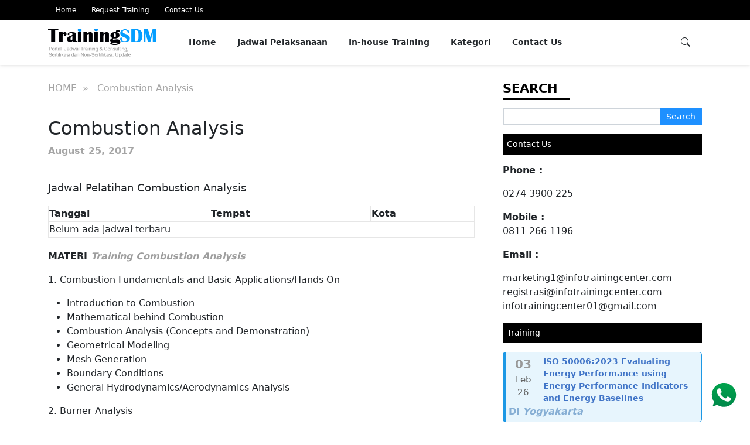

--- FILE ---
content_type: text/html; charset=UTF-8
request_url: https://www.training-sdm.com/combustion-analysis.html
body_size: 10080
content:


<!DOCTYPE html>
<html lang="id" prefix="og: https://ogp.me/ns#">
<head>
	<meta charset="UTF-8" />
	<meta name="viewport" content="width=device-width, initial-scale=1.0">
	<link rel="profile" href="https://gmpg.org/xfn/11" />
	<link rel="pingback" href="https://www.training-sdm.com/xmlrpc.php" />
	<link rel="icon" type="image/png" href="https://www.training-sdm.com/wp-content/themes/Rizz/img/logo.png">
		<!-- CSS only -->
    <!-- <link rel="stylesheet" href="css/bootstrap.css" type="text/css"> -->
	<!-- <link href="https://cdn.jsdelivr.net/npm/bootstrap@5.1.3/dist/css/bootstrap.min.css" rel="stylesheet" integrity="sha384-1BmE4kWBq78iYhFldvKuhfTAU6auU8tT94WrHftjDbrCEXSU1oBoqyl2QvZ6jIW3" crossorigin="anonymous"> -->
	<link href="https://www.training-sdm.com/wp-content/themes/Rizz/css/bootstrap.min.css" rel="stylesheet">
	<!-- JavaScript Bundle with Popper -->
	<!-- <script src="https://cdn.jsdelivr.net/npm/bootstrap@5.1.3/dist/js/bootstrap.bundle.min.js" integrity="sha384-ka7Sk0Gln4gmtz2MlQnikT1wXgYsOg+OMhuP+IlRH9sENBO0LRn5q+8nbTov4+1p" crossorigin="anonymous"></script> -->
	<script src="https://www.training-sdm.com/wp-content/themes/Rizz/js/bootstrap.min.js"></script>
  <link rel="stylesheet" href="https://cdn.jsdelivr.net/npm/bootstrap-icons@1.8.0/font/bootstrap-icons.css">
  <link rel="stylesheet" href="https://www.training-sdm.com/wp-content/themes/Rizz/style.css?1769760937">
	<meta name='robots' content='max-image-preview:large' />
	<style>img:is([sizes="auto" i], [sizes^="auto," i]) { contain-intrinsic-size: 3000px 1500px }</style>
	<link rel='stylesheet' id='wp-block-library-css' href='https://www.training-sdm.com/wp-includes/css/dist/block-library/style.min.css?ver=6.8.3' type='text/css' media='all' />
<style id='classic-theme-styles-inline-css' type='text/css'>
/*! This file is auto-generated */
.wp-block-button__link{color:#fff;background-color:#32373c;border-radius:9999px;box-shadow:none;text-decoration:none;padding:calc(.667em + 2px) calc(1.333em + 2px);font-size:1.125em}.wp-block-file__button{background:#32373c;color:#fff;text-decoration:none}
</style>
<style id='global-styles-inline-css' type='text/css'>
:root{--wp--preset--aspect-ratio--square: 1;--wp--preset--aspect-ratio--4-3: 4/3;--wp--preset--aspect-ratio--3-4: 3/4;--wp--preset--aspect-ratio--3-2: 3/2;--wp--preset--aspect-ratio--2-3: 2/3;--wp--preset--aspect-ratio--16-9: 16/9;--wp--preset--aspect-ratio--9-16: 9/16;--wp--preset--color--black: #000000;--wp--preset--color--cyan-bluish-gray: #abb8c3;--wp--preset--color--white: #ffffff;--wp--preset--color--pale-pink: #f78da7;--wp--preset--color--vivid-red: #cf2e2e;--wp--preset--color--luminous-vivid-orange: #ff6900;--wp--preset--color--luminous-vivid-amber: #fcb900;--wp--preset--color--light-green-cyan: #7bdcb5;--wp--preset--color--vivid-green-cyan: #00d084;--wp--preset--color--pale-cyan-blue: #8ed1fc;--wp--preset--color--vivid-cyan-blue: #0693e3;--wp--preset--color--vivid-purple: #9b51e0;--wp--preset--gradient--vivid-cyan-blue-to-vivid-purple: linear-gradient(135deg,rgba(6,147,227,1) 0%,rgb(155,81,224) 100%);--wp--preset--gradient--light-green-cyan-to-vivid-green-cyan: linear-gradient(135deg,rgb(122,220,180) 0%,rgb(0,208,130) 100%);--wp--preset--gradient--luminous-vivid-amber-to-luminous-vivid-orange: linear-gradient(135deg,rgba(252,185,0,1) 0%,rgba(255,105,0,1) 100%);--wp--preset--gradient--luminous-vivid-orange-to-vivid-red: linear-gradient(135deg,rgba(255,105,0,1) 0%,rgb(207,46,46) 100%);--wp--preset--gradient--very-light-gray-to-cyan-bluish-gray: linear-gradient(135deg,rgb(238,238,238) 0%,rgb(169,184,195) 100%);--wp--preset--gradient--cool-to-warm-spectrum: linear-gradient(135deg,rgb(74,234,220) 0%,rgb(151,120,209) 20%,rgb(207,42,186) 40%,rgb(238,44,130) 60%,rgb(251,105,98) 80%,rgb(254,248,76) 100%);--wp--preset--gradient--blush-light-purple: linear-gradient(135deg,rgb(255,206,236) 0%,rgb(152,150,240) 100%);--wp--preset--gradient--blush-bordeaux: linear-gradient(135deg,rgb(254,205,165) 0%,rgb(254,45,45) 50%,rgb(107,0,62) 100%);--wp--preset--gradient--luminous-dusk: linear-gradient(135deg,rgb(255,203,112) 0%,rgb(199,81,192) 50%,rgb(65,88,208) 100%);--wp--preset--gradient--pale-ocean: linear-gradient(135deg,rgb(255,245,203) 0%,rgb(182,227,212) 50%,rgb(51,167,181) 100%);--wp--preset--gradient--electric-grass: linear-gradient(135deg,rgb(202,248,128) 0%,rgb(113,206,126) 100%);--wp--preset--gradient--midnight: linear-gradient(135deg,rgb(2,3,129) 0%,rgb(40,116,252) 100%);--wp--preset--font-size--small: 13px;--wp--preset--font-size--medium: 20px;--wp--preset--font-size--large: 36px;--wp--preset--font-size--x-large: 42px;--wp--preset--spacing--20: 0.44rem;--wp--preset--spacing--30: 0.67rem;--wp--preset--spacing--40: 1rem;--wp--preset--spacing--50: 1.5rem;--wp--preset--spacing--60: 2.25rem;--wp--preset--spacing--70: 3.38rem;--wp--preset--spacing--80: 5.06rem;--wp--preset--shadow--natural: 6px 6px 9px rgba(0, 0, 0, 0.2);--wp--preset--shadow--deep: 12px 12px 50px rgba(0, 0, 0, 0.4);--wp--preset--shadow--sharp: 6px 6px 0px rgba(0, 0, 0, 0.2);--wp--preset--shadow--outlined: 6px 6px 0px -3px rgba(255, 255, 255, 1), 6px 6px rgba(0, 0, 0, 1);--wp--preset--shadow--crisp: 6px 6px 0px rgba(0, 0, 0, 1);}:where(.is-layout-flex){gap: 0.5em;}:where(.is-layout-grid){gap: 0.5em;}body .is-layout-flex{display: flex;}.is-layout-flex{flex-wrap: wrap;align-items: center;}.is-layout-flex > :is(*, div){margin: 0;}body .is-layout-grid{display: grid;}.is-layout-grid > :is(*, div){margin: 0;}:where(.wp-block-columns.is-layout-flex){gap: 2em;}:where(.wp-block-columns.is-layout-grid){gap: 2em;}:where(.wp-block-post-template.is-layout-flex){gap: 1.25em;}:where(.wp-block-post-template.is-layout-grid){gap: 1.25em;}.has-black-color{color: var(--wp--preset--color--black) !important;}.has-cyan-bluish-gray-color{color: var(--wp--preset--color--cyan-bluish-gray) !important;}.has-white-color{color: var(--wp--preset--color--white) !important;}.has-pale-pink-color{color: var(--wp--preset--color--pale-pink) !important;}.has-vivid-red-color{color: var(--wp--preset--color--vivid-red) !important;}.has-luminous-vivid-orange-color{color: var(--wp--preset--color--luminous-vivid-orange) !important;}.has-luminous-vivid-amber-color{color: var(--wp--preset--color--luminous-vivid-amber) !important;}.has-light-green-cyan-color{color: var(--wp--preset--color--light-green-cyan) !important;}.has-vivid-green-cyan-color{color: var(--wp--preset--color--vivid-green-cyan) !important;}.has-pale-cyan-blue-color{color: var(--wp--preset--color--pale-cyan-blue) !important;}.has-vivid-cyan-blue-color{color: var(--wp--preset--color--vivid-cyan-blue) !important;}.has-vivid-purple-color{color: var(--wp--preset--color--vivid-purple) !important;}.has-black-background-color{background-color: var(--wp--preset--color--black) !important;}.has-cyan-bluish-gray-background-color{background-color: var(--wp--preset--color--cyan-bluish-gray) !important;}.has-white-background-color{background-color: var(--wp--preset--color--white) !important;}.has-pale-pink-background-color{background-color: var(--wp--preset--color--pale-pink) !important;}.has-vivid-red-background-color{background-color: var(--wp--preset--color--vivid-red) !important;}.has-luminous-vivid-orange-background-color{background-color: var(--wp--preset--color--luminous-vivid-orange) !important;}.has-luminous-vivid-amber-background-color{background-color: var(--wp--preset--color--luminous-vivid-amber) !important;}.has-light-green-cyan-background-color{background-color: var(--wp--preset--color--light-green-cyan) !important;}.has-vivid-green-cyan-background-color{background-color: var(--wp--preset--color--vivid-green-cyan) !important;}.has-pale-cyan-blue-background-color{background-color: var(--wp--preset--color--pale-cyan-blue) !important;}.has-vivid-cyan-blue-background-color{background-color: var(--wp--preset--color--vivid-cyan-blue) !important;}.has-vivid-purple-background-color{background-color: var(--wp--preset--color--vivid-purple) !important;}.has-black-border-color{border-color: var(--wp--preset--color--black) !important;}.has-cyan-bluish-gray-border-color{border-color: var(--wp--preset--color--cyan-bluish-gray) !important;}.has-white-border-color{border-color: var(--wp--preset--color--white) !important;}.has-pale-pink-border-color{border-color: var(--wp--preset--color--pale-pink) !important;}.has-vivid-red-border-color{border-color: var(--wp--preset--color--vivid-red) !important;}.has-luminous-vivid-orange-border-color{border-color: var(--wp--preset--color--luminous-vivid-orange) !important;}.has-luminous-vivid-amber-border-color{border-color: var(--wp--preset--color--luminous-vivid-amber) !important;}.has-light-green-cyan-border-color{border-color: var(--wp--preset--color--light-green-cyan) !important;}.has-vivid-green-cyan-border-color{border-color: var(--wp--preset--color--vivid-green-cyan) !important;}.has-pale-cyan-blue-border-color{border-color: var(--wp--preset--color--pale-cyan-blue) !important;}.has-vivid-cyan-blue-border-color{border-color: var(--wp--preset--color--vivid-cyan-blue) !important;}.has-vivid-purple-border-color{border-color: var(--wp--preset--color--vivid-purple) !important;}.has-vivid-cyan-blue-to-vivid-purple-gradient-background{background: var(--wp--preset--gradient--vivid-cyan-blue-to-vivid-purple) !important;}.has-light-green-cyan-to-vivid-green-cyan-gradient-background{background: var(--wp--preset--gradient--light-green-cyan-to-vivid-green-cyan) !important;}.has-luminous-vivid-amber-to-luminous-vivid-orange-gradient-background{background: var(--wp--preset--gradient--luminous-vivid-amber-to-luminous-vivid-orange) !important;}.has-luminous-vivid-orange-to-vivid-red-gradient-background{background: var(--wp--preset--gradient--luminous-vivid-orange-to-vivid-red) !important;}.has-very-light-gray-to-cyan-bluish-gray-gradient-background{background: var(--wp--preset--gradient--very-light-gray-to-cyan-bluish-gray) !important;}.has-cool-to-warm-spectrum-gradient-background{background: var(--wp--preset--gradient--cool-to-warm-spectrum) !important;}.has-blush-light-purple-gradient-background{background: var(--wp--preset--gradient--blush-light-purple) !important;}.has-blush-bordeaux-gradient-background{background: var(--wp--preset--gradient--blush-bordeaux) !important;}.has-luminous-dusk-gradient-background{background: var(--wp--preset--gradient--luminous-dusk) !important;}.has-pale-ocean-gradient-background{background: var(--wp--preset--gradient--pale-ocean) !important;}.has-electric-grass-gradient-background{background: var(--wp--preset--gradient--electric-grass) !important;}.has-midnight-gradient-background{background: var(--wp--preset--gradient--midnight) !important;}.has-small-font-size{font-size: var(--wp--preset--font-size--small) !important;}.has-medium-font-size{font-size: var(--wp--preset--font-size--medium) !important;}.has-large-font-size{font-size: var(--wp--preset--font-size--large) !important;}.has-x-large-font-size{font-size: var(--wp--preset--font-size--x-large) !important;}
:where(.wp-block-post-template.is-layout-flex){gap: 1.25em;}:where(.wp-block-post-template.is-layout-grid){gap: 1.25em;}
:where(.wp-block-columns.is-layout-flex){gap: 2em;}:where(.wp-block-columns.is-layout-grid){gap: 2em;}
:root :where(.wp-block-pullquote){font-size: 1.5em;line-height: 1.6;}
</style>
<link rel='stylesheet' id='txtcc-tooltip-css' href='https://www.training-sdm.com/wp-content/plugins/text-case-converter/assets/libs/zebra/zebra_tooltips.min.css?ver=2.0' type='text/css' media='all' />
<script type="text/javascript" src="https://www.training-sdm.com/wp-includes/js/jquery/jquery.min.js?ver=3.7.1" id="jquery-core-js"></script>
<script type="text/javascript" src="https://www.training-sdm.com/wp-includes/js/jquery/jquery-migrate.min.js?ver=3.4.1" id="jquery-migrate-js"></script>
<script type="text/javascript" src="https://www.training-sdm.com/wp-content/plugins/_itsw_saran_pencarian/js.js?t=20220422021769760937&amp;ver=6.8.3" id="ajax-script-js"></script>
<link rel="https://api.w.org/" href="https://www.training-sdm.com/wp-json/" /><link rel="alternate" title="JSON" type="application/json" href="https://www.training-sdm.com/wp-json/wp/v2/posts/29805" /><link rel="EditURI" type="application/rsd+xml" title="RSD" href="https://www.training-sdm.com/xmlrpc.php?rsd" />
<meta name="generator" content="WordPress 6.8.3" />
<link rel="canonical" href="https://www.training-sdm.com/combustion-analysis.html" />
<link rel='shortlink' href='https://www.training-sdm.com/?p=29805' />
<link rel="alternate" title="oEmbed (JSON)" type="application/json+oembed" href="https://www.training-sdm.com/wp-json/oembed/1.0/embed?url=https%3A%2F%2Fwww.training-sdm.com%2Fcombustion-analysis.html" />
<link rel="alternate" title="oEmbed (XML)" type="text/xml+oembed" href="https://www.training-sdm.com/wp-json/oembed/1.0/embed?url=https%3A%2F%2Fwww.training-sdm.com%2Fcombustion-analysis.html&#038;format=xml" />
<script src="https://www.training-sdm.com/p/__itsw-plugin/js-kostum.js?1769760937"></script>
<script src="https://www.training-sdm.com/p/__itsw-plugin/js/Loading.js?1769760937"></script>
<style></style><script></script>	<style>
		.saranPencarian{
			position: absolute;
			text-align: left;
			padding: 0;
			background-color: #fff;
			box-shadow: 1px 1px 5px rgba(0,0,0,0.5);
			width: 300px;
			color: #999;
			display: none;
			max-height: 300px;
			overflow-y:auto;
			z-index: 8;
		}
		.saranPencarian i{
			display: block;
			padding: 20px;
			text-align: center;
		}
		.saranPencarian a{
			display: block;
			padding: 10px;
			color: #999;
			border-bottom: 1px solid #ccc;
			text-decoration: none;
			transition: all 0.3s ease-out;
		}
		.saranPencarian a:hover{
			background: #dbf0ff;
			color: #599dcf;
		}
	</style>
	
	<script language="javascript" src="https://www.training-sdm.com/wp-content/plugins/anti-klik-kanan/anti-klik-kanan-gaya.js?20220422"></script>
<link rel="stylesheet" type="text/css" href="https://www.training-sdm.com/wp-content/plugins/form-zain/form-zain-gaya.css?t=2022012913591769760937" />
<script language="javascript">var pinka_link="0";</script>
<script language="javascript" src="https://www.training-sdm.com/wp-content/plugins/form-zain/form-zain-gaya.js?t=2022020509211769760937"></script>
</head>
<body class="wp-singular post-template-default single single-post postid-29805 single-format-standard wp-theme-Rizz">

<header class="headerStyle">
    <div class="header-sub">
	<div id="container-secondary" class="container"><ul id="menu-menu-baru" class="nav col-12 col-lg-auto me-lg-auto mb-2 mb-md-0"><li id="menu-item-75701" class="menu-item menu-item-type-custom menu-item-object-custom menu-item-75701"><a class="nav-link px-2 link-dark" href="https://training-sdm.com">Home</a></li>
<li id="menu-item-75702" class="menu-item menu-item-type-post_type menu-item-object-page menu-item-75702"><a class="nav-link px-2 link-dark" href="https://www.training-sdm.com/request-training-2">Request Training</a></li>
<li id="menu-item-75703" class="menu-item menu-item-type-post_type menu-item-object-page menu-item-75703"><a class="nav-link px-2 link-dark" href="https://www.training-sdm.com/contact-us">Contact Us</a></li>
</ul></div></div>

<div class="header-primary">
<div class="container"><div class="row"><div class="col-2"><div class="gambarlogo"><img src="https://www.training-sdm.com/wp-content/themes/Rizz/img/logo.png"></div></div><div class="col-8"><div class="display-menu d-none d-lg-block"><ul id="menu-menu-utama" class="nav col-12 col-lg-auto me-lg-auto mb-2 justify-content-center mb-md-0"> <li id="menu-item-2215" class="menu-item menu-item-type-custom menu-item-object-custom menu-item-2215"><a class="nav-link px-2 link-dark" href="https://training-sdm.com">Home</a></li>
<li id="menu-item-2972" class="menu-item menu-item-type-post_type menu-item-object-page menu-item-2972"><a class="nav-link px-2 link-dark" href="https://www.training-sdm.com/jadwal-pelaksanaan">Jadwal Pelaksanaan</a></li>
<li id="menu-item-25" class="menu-item menu-item-type-post_type menu-item-object-page menu-item-25"><a class="nav-link px-2 link-dark" href="https://www.training-sdm.com/in-house-training">In-house Training</a></li>
<li id="menu-item-75705" class="menu-item menu-item-type-custom menu-item-object-custom dropdown menu-item-75705"><a class="nav-link px-2 link-dark" href="#">Kategori</a>
<ul class="dropdown-menu">
	<li id="menu-item-75707" class="menu-item menu-item-type-taxonomy menu-item-object-category menu-item-75707"><a class="nav-link px-2 link-dark" href="https://www.training-sdm.com/category/online-training">Online Training</a></li>
	<li id="menu-item-75706" class="menu-item menu-item-type-taxonomy menu-item-object-category menu-item-75706"><a class="nav-link px-2 link-dark" href="https://www.training-sdm.com/category/training-sertifikasi">Training Sertifikasi</a></li>
	<li id="menu-item-75721" class="menu-item menu-item-type-taxonomy menu-item-object-category menu-item-75721"><a class="nav-link px-2 link-dark" href="https://www.training-sdm.com/category/information-technology">Information &amp; Technology</a></li>
	<li id="menu-item-75715" class="menu-item menu-item-type-taxonomy menu-item-object-category current-post-ancestor current-menu-parent current-post-parent menu-item-75715"><a class="nav-link px-2 link-dark" href="https://www.training-sdm.com/category/technical-mechanical-engineering">Technical, Mechanical &amp; Engineering</a></li>
	<li id="menu-item-75714" class="menu-item menu-item-type-taxonomy menu-item-object-category menu-item-75714"><a class="nav-link px-2 link-dark" href="https://www.training-sdm.com/category/finance-accounting-tax-finance-audit-risk-management">Finance, Accounting, Tax, Treasury, Audit &amp; Risk Management</a></li>
	<li id="menu-item-75713" class="menu-item menu-item-type-taxonomy menu-item-object-category menu-item-75713"><a class="nav-link px-2 link-dark" href="https://www.training-sdm.com/category/hse">HSE</a></li>
	<li id="menu-item-75712" class="menu-item menu-item-type-taxonomy menu-item-object-category menu-item-75712"><a class="nav-link px-2 link-dark" href="https://www.training-sdm.com/category/sales-marketing-communication">Sales, Marketing, &amp; Communication</a></li>
	<li id="menu-item-75711" class="menu-item menu-item-type-taxonomy menu-item-object-category menu-item-75711"><a class="nav-link px-2 link-dark" href="https://www.training-sdm.com/category/mining-oil-gas-geothermal">Mining, Oil, Gas &amp; Geothermal</a></li>
	<li id="menu-item-75710" class="menu-item menu-item-type-taxonomy menu-item-object-category menu-item-75710"><a class="nav-link px-2 link-dark" href="https://www.training-sdm.com/category/managerial-and-soft-skills">Managerial &amp; Soft skills</a></li>
	<li id="menu-item-75720" class="menu-item menu-item-type-taxonomy menu-item-object-category menu-item-75720"><a class="nav-link px-2 link-dark" href="https://www.training-sdm.com/category/personal-development">Personal Development</a></li>
	<li id="menu-item-75719" class="menu-item menu-item-type-taxonomy menu-item-object-category menu-item-75719"><a class="nav-link px-2 link-dark" href="https://www.training-sdm.com/category/purchasing-procurement">Purchasing &amp; Procurement</a></li>
	<li id="menu-item-75718" class="menu-item menu-item-type-taxonomy menu-item-object-category menu-item-75718"><a class="nav-link px-2 link-dark" href="https://www.training-sdm.com/category/legal-corporatelaw-responsibility">Legal, Corporate Law &amp; Responsibility</a></li>
	<li id="menu-item-75717" class="menu-item menu-item-type-taxonomy menu-item-object-category menu-item-75717"><a class="nav-link px-2 link-dark" href="https://www.training-sdm.com/category/rumah-sakit">Rumah Sakit</a></li>
	<li id="menu-item-75709" class="menu-item menu-item-type-taxonomy menu-item-object-category menu-item-75709"><a class="nav-link px-2 link-dark" href="https://www.training-sdm.com/category/perbankan-koperasi">Perbankan &amp; Koperasi</a></li>
	<li id="menu-item-75708" class="menu-item menu-item-type-taxonomy menu-item-object-category menu-item-75708"><a class="nav-link px-2 link-dark" href="https://www.training-sdm.com/category/supplychain-logistic-transportation">Supply Chain, Logistics &amp; Transportation</a></li>
	<li id="menu-item-75716" class="menu-item menu-item-type-taxonomy menu-item-object-category menu-item-75716"><a class="nav-link px-2 link-dark" href="https://www.training-sdm.com/category/quality-efficiency-productivity">Quality, Efficiency, &amp; Productivity</a></li>
</ul>
</li>
<li id="menu-item-87598" class="menu-item menu-item-type-post_type menu-item-object-page menu-item-87598"><a class="nav-link px-2 link-dark" href="https://www.training-sdm.com/contact-us">Contact Us</a></li>
 </ul></div></div><div class="col-2"><div><i class="bi bi-search d-none d-lg-block"></i><i class="bi bi-list d-sm-block d-lg-none"></i><div class="form-cari"><form class="col-12 col-lg-auto mb-3 mb-lg-0 me-lg-3" role="search" method="get" id="searchform" class="searchform" action="https://www.training-sdm.com/">
				<div>
					<label class="screen-reader-text" for="s">Search for:</label>
					<input type="search" class="form-control" placeholder="Search" value="" name="s" id="s" />
					<input type="submit" id="searchsubmit" value="Search" />
				</div>
			</form></div></div></div></div></div></div>

<div class="header-primary-sticky">
<div class="container"><div class="row"><div class="col-2"><div class="gambarlogo"><img src="https://www.training-sdm.com/wp-content/themes/Rizz/img/logo.png"></div></div><div class="col-8"><div class="display-menu d-none d-lg-block"><ul id="menu-menu-utama-1" class="nav col-12 col-lg-auto me-lg-auto mb-2 justify-content-center mb-md-0"> <li class="menu-item menu-item-type-custom menu-item-object-custom menu-item-2215"><a class="nav-link px-2 link-dark" href="https://training-sdm.com">Home</a></li>
<li class="menu-item menu-item-type-post_type menu-item-object-page menu-item-2972"><a class="nav-link px-2 link-dark" href="https://www.training-sdm.com/jadwal-pelaksanaan">Jadwal Pelaksanaan</a></li>
<li class="menu-item menu-item-type-post_type menu-item-object-page menu-item-25"><a class="nav-link px-2 link-dark" href="https://www.training-sdm.com/in-house-training">In-house Training</a></li>
<li class="menu-item menu-item-type-custom menu-item-object-custom dropdown menu-item-75705"><a class="nav-link px-2 link-dark" href="#">Kategori</a>
<ul class="dropdown-menu">
	<li class="menu-item menu-item-type-taxonomy menu-item-object-category menu-item-75707"><a class="nav-link px-2 link-dark" href="https://www.training-sdm.com/category/online-training">Online Training</a></li>
	<li class="menu-item menu-item-type-taxonomy menu-item-object-category menu-item-75706"><a class="nav-link px-2 link-dark" href="https://www.training-sdm.com/category/training-sertifikasi">Training Sertifikasi</a></li>
	<li class="menu-item menu-item-type-taxonomy menu-item-object-category menu-item-75721"><a class="nav-link px-2 link-dark" href="https://www.training-sdm.com/category/information-technology">Information &amp; Technology</a></li>
	<li class="menu-item menu-item-type-taxonomy menu-item-object-category current-post-ancestor current-menu-parent current-post-parent menu-item-75715"><a class="nav-link px-2 link-dark" href="https://www.training-sdm.com/category/technical-mechanical-engineering">Technical, Mechanical &amp; Engineering</a></li>
	<li class="menu-item menu-item-type-taxonomy menu-item-object-category menu-item-75714"><a class="nav-link px-2 link-dark" href="https://www.training-sdm.com/category/finance-accounting-tax-finance-audit-risk-management">Finance, Accounting, Tax, Treasury, Audit &amp; Risk Management</a></li>
	<li class="menu-item menu-item-type-taxonomy menu-item-object-category menu-item-75713"><a class="nav-link px-2 link-dark" href="https://www.training-sdm.com/category/hse">HSE</a></li>
	<li class="menu-item menu-item-type-taxonomy menu-item-object-category menu-item-75712"><a class="nav-link px-2 link-dark" href="https://www.training-sdm.com/category/sales-marketing-communication">Sales, Marketing, &amp; Communication</a></li>
	<li class="menu-item menu-item-type-taxonomy menu-item-object-category menu-item-75711"><a class="nav-link px-2 link-dark" href="https://www.training-sdm.com/category/mining-oil-gas-geothermal">Mining, Oil, Gas &amp; Geothermal</a></li>
	<li class="menu-item menu-item-type-taxonomy menu-item-object-category menu-item-75710"><a class="nav-link px-2 link-dark" href="https://www.training-sdm.com/category/managerial-and-soft-skills">Managerial &amp; Soft skills</a></li>
	<li class="menu-item menu-item-type-taxonomy menu-item-object-category menu-item-75720"><a class="nav-link px-2 link-dark" href="https://www.training-sdm.com/category/personal-development">Personal Development</a></li>
	<li class="menu-item menu-item-type-taxonomy menu-item-object-category menu-item-75719"><a class="nav-link px-2 link-dark" href="https://www.training-sdm.com/category/purchasing-procurement">Purchasing &amp; Procurement</a></li>
	<li class="menu-item menu-item-type-taxonomy menu-item-object-category menu-item-75718"><a class="nav-link px-2 link-dark" href="https://www.training-sdm.com/category/legal-corporatelaw-responsibility">Legal, Corporate Law &amp; Responsibility</a></li>
	<li class="menu-item menu-item-type-taxonomy menu-item-object-category menu-item-75717"><a class="nav-link px-2 link-dark" href="https://www.training-sdm.com/category/rumah-sakit">Rumah Sakit</a></li>
	<li class="menu-item menu-item-type-taxonomy menu-item-object-category menu-item-75709"><a class="nav-link px-2 link-dark" href="https://www.training-sdm.com/category/perbankan-koperasi">Perbankan &amp; Koperasi</a></li>
	<li class="menu-item menu-item-type-taxonomy menu-item-object-category menu-item-75708"><a class="nav-link px-2 link-dark" href="https://www.training-sdm.com/category/supplychain-logistic-transportation">Supply Chain, Logistics &amp; Transportation</a></li>
	<li class="menu-item menu-item-type-taxonomy menu-item-object-category menu-item-75716"><a class="nav-link px-2 link-dark" href="https://www.training-sdm.com/category/quality-efficiency-productivity">Quality, Efficiency, &amp; Productivity</a></li>
</ul>
</li>
<li class="menu-item menu-item-type-post_type menu-item-object-page menu-item-87598"><a class="nav-link px-2 link-dark" href="https://www.training-sdm.com/contact-us">Contact Us</a></li>
 </ul></div></div><div class="col-2"><div><i class="bi bi-search d-none d-lg-block"></i><i class="bi bi-list d-sm-block d-lg-none"></i><div class="form-cari"><form class="col-12 col-lg-auto mb-3 mb-lg-0 me-lg-3" role="search" method="get" id="searchform" class="searchform" action="https://www.training-sdm.com/">
				<div>
					<label class="screen-reader-text" for="s">Search for:</label>
					<input type="search" class="form-control" placeholder="Search" value="" name="s" id="s" />
					<input type="submit" id="searchsubmit" value="Search" />
				</div>
			</form></div></div></div></div></div></div>

<div class="style-mobile-sidebar">
<div class="container"><div class="row"><div class="style-mobile-menu"><ul id="menu-menu-utama-2" class="nav col-12 col-lg-auto me-lg-auto mb-2 justify-content-center mb-md-0"> <li class="menu-item menu-item-type-custom menu-item-object-custom menu-item-2215"><a class="nav-link px-2 link-dark" href="https://training-sdm.com">Home</a></li>
<li class="menu-item menu-item-type-post_type menu-item-object-page menu-item-2972"><a class="nav-link px-2 link-dark" href="https://www.training-sdm.com/jadwal-pelaksanaan">Jadwal Pelaksanaan</a></li>
<li class="menu-item menu-item-type-post_type menu-item-object-page menu-item-25"><a class="nav-link px-2 link-dark" href="https://www.training-sdm.com/in-house-training">In-house Training</a></li>
<li class="menu-item menu-item-type-custom menu-item-object-custom dropdown menu-item-75705"><a class="nav-link px-2 link-dark" href="#">Kategori</a>
<ul class="dropdown-menu">
	<li class="menu-item menu-item-type-taxonomy menu-item-object-category menu-item-75707"><a class="nav-link px-2 link-dark" href="https://www.training-sdm.com/category/online-training">Online Training</a></li>
	<li class="menu-item menu-item-type-taxonomy menu-item-object-category menu-item-75706"><a class="nav-link px-2 link-dark" href="https://www.training-sdm.com/category/training-sertifikasi">Training Sertifikasi</a></li>
	<li class="menu-item menu-item-type-taxonomy menu-item-object-category menu-item-75721"><a class="nav-link px-2 link-dark" href="https://www.training-sdm.com/category/information-technology">Information &amp; Technology</a></li>
	<li class="menu-item menu-item-type-taxonomy menu-item-object-category current-post-ancestor current-menu-parent current-post-parent menu-item-75715"><a class="nav-link px-2 link-dark" href="https://www.training-sdm.com/category/technical-mechanical-engineering">Technical, Mechanical &amp; Engineering</a></li>
	<li class="menu-item menu-item-type-taxonomy menu-item-object-category menu-item-75714"><a class="nav-link px-2 link-dark" href="https://www.training-sdm.com/category/finance-accounting-tax-finance-audit-risk-management">Finance, Accounting, Tax, Treasury, Audit &amp; Risk Management</a></li>
	<li class="menu-item menu-item-type-taxonomy menu-item-object-category menu-item-75713"><a class="nav-link px-2 link-dark" href="https://www.training-sdm.com/category/hse">HSE</a></li>
	<li class="menu-item menu-item-type-taxonomy menu-item-object-category menu-item-75712"><a class="nav-link px-2 link-dark" href="https://www.training-sdm.com/category/sales-marketing-communication">Sales, Marketing, &amp; Communication</a></li>
	<li class="menu-item menu-item-type-taxonomy menu-item-object-category menu-item-75711"><a class="nav-link px-2 link-dark" href="https://www.training-sdm.com/category/mining-oil-gas-geothermal">Mining, Oil, Gas &amp; Geothermal</a></li>
	<li class="menu-item menu-item-type-taxonomy menu-item-object-category menu-item-75710"><a class="nav-link px-2 link-dark" href="https://www.training-sdm.com/category/managerial-and-soft-skills">Managerial &amp; Soft skills</a></li>
	<li class="menu-item menu-item-type-taxonomy menu-item-object-category menu-item-75720"><a class="nav-link px-2 link-dark" href="https://www.training-sdm.com/category/personal-development">Personal Development</a></li>
	<li class="menu-item menu-item-type-taxonomy menu-item-object-category menu-item-75719"><a class="nav-link px-2 link-dark" href="https://www.training-sdm.com/category/purchasing-procurement">Purchasing &amp; Procurement</a></li>
	<li class="menu-item menu-item-type-taxonomy menu-item-object-category menu-item-75718"><a class="nav-link px-2 link-dark" href="https://www.training-sdm.com/category/legal-corporatelaw-responsibility">Legal, Corporate Law &amp; Responsibility</a></li>
	<li class="menu-item menu-item-type-taxonomy menu-item-object-category menu-item-75717"><a class="nav-link px-2 link-dark" href="https://www.training-sdm.com/category/rumah-sakit">Rumah Sakit</a></li>
	<li class="menu-item menu-item-type-taxonomy menu-item-object-category menu-item-75709"><a class="nav-link px-2 link-dark" href="https://www.training-sdm.com/category/perbankan-koperasi">Perbankan &amp; Koperasi</a></li>
	<li class="menu-item menu-item-type-taxonomy menu-item-object-category menu-item-75708"><a class="nav-link px-2 link-dark" href="https://www.training-sdm.com/category/supplychain-logistic-transportation">Supply Chain, Logistics &amp; Transportation</a></li>
	<li class="menu-item menu-item-type-taxonomy menu-item-object-category menu-item-75716"><a class="nav-link px-2 link-dark" href="https://www.training-sdm.com/category/quality-efficiency-productivity">Quality, Efficiency, &amp; Productivity</a></li>
</ul>
</li>
<li class="menu-item menu-item-type-post_type menu-item-object-page menu-item-87598"><a class="nav-link px-2 link-dark" href="https://www.training-sdm.com/contact-us">Contact Us</a></li>
 </ul></div></div></div></div>

</header>
<div class="container">
<div class="row gx-0 gx-md-5">
<div class="col-12 col-md-8">
<h4 class="breadcrumb"><a href="https://www.training-sdm.com" rel="nofollow">Home</a> &nbsp;&nbsp;&#187;&nbsp;&nbsp; Combustion Analysis</h4>
<div style="height: 10px; overflow: hidden"><br>
<img class="card-img" style="width: 100%;  height: auto" src="https://www.training-sdm.com/wp-content/themes/Rizz/img/default.jpg" alt="Combustion Analysis"></div>
<h2> Combustion Analysis </h2>
<div class="single-date"> August 25, 2017 </div>
<div class='jadwalList'><h2>Jadwal Pelatihan Combustion Analysis</h2><table><thead><th>Tanggal</th><th>Tempat</th><th>Kota</th></thead><tbody><tr><td colspan=3>Belum ada jadwal terbaru</td></tr></tbody></table></div><p><strong>MATERI <i><a href="https://www.training-sdm.com/combustion-analysis.html" title="Training Combustion Analysis"> Training Combustion Analysis</a></i></strong></p>
<p>1. Combustion Fundamentals and Basic Applications/Hands On</p>
<ul>
<li>Introduction to Combustion</li>
<li>Mathematical behind Combustion</li>
<li>Combustion Analysis (Concepts and Demonstration)</li>
<li>Geometrical Modeling</li>
<li>Mesh Generation</li>
<li>Boundary Conditions</li>
<li>General Hydrodynamics/Aerodynamics Analysis</li>
</ul>
<p>2. Burner Analysis</p>
<ul>
<li>Cold Flow Analysis</li>
<li>Formulation for Reaction Modeling</li>
<li>Gaseous/Liquid Fuel/Coal Combustion
<ul>
<li>Geometry and Grid Setup</li>
<li>Physical Modeling Inputs</li>
<li>Solving the Problem</li>
<li>Examining the Results</li>
</ul>
</li>
</ul>
<p>&nbsp;</p>
<p><strong>TRAINING  METHOD</strong></p>
<p>Presentation</p>
<p>Discussion</p>
<p>Case Study</p>
<p>Evaluation</p>
<p><strong> </strong></p>
<p><strong>FACILIT</strong><strong>Y</strong></p>
<p>Training Kit</p>
<p>Handout</p>
<p>Certificate</p>
<p>Lunch + 2x Coffee Break</p>
<p>Souvenir</p>
<p>&nbsp;</p>
<p><strong>TRAINING FEE for <i><a href="https://www.training-sdm.com/combustion-analysis.html" title="Combustion Analysis">Combustion Analysis</a></i></strong></p>
<p>Rp7.000.000,-/Peserta/Non Recidential</p>
<div class="zainformpost" id="zainformpost"><h5>Form Pre-Registrasi</h5><table><tr><td></td><td><h4>Data Materi Training</h4></td></tr><tr class="formZainLi"><td>Topik Training</td><td>
<b>: Combustion Analysis</b><input type="text" name="jdl" id="jdl" class="formZainInput ndelik" value="Combustion Analysis"></td></tr>
		<tr class="formZainLi ndelik"><td>Link</td><td><input type="text" name="jdl_ndelik" id="jdl_ndelik" class="formZainInput"   value="https://www.training-sdm.com/combustion-analysis.html"></td></tr>
<tr class="formZainLi"><td>*Jumlah Peserta</td><td>
<input type="text" name="jml" id="jml" class="formZainInput"  onfocus="bg_klik(this,'b')" onblur="bg_klik(this,'c')" placeholder="Estimasi Jumlah Peserta yang di ajukan" value=""></td></tr>
<tr class="formZainLi"><td>*Nama Peserta Yang Didaftarkan</td><td>
<textarea name="nmpes"  id="nmpes" class="formZainInput" ></textarea></td></tr>
<tr><td></td><td><h4>Personal Data</h4></td></tr><tr class="formZainLi"><td>*Nama</td><td>
<input type="text" name="nm" id="nm" class="formZainInput"  value=""></td></tr>
<tr class="formZainLi"><td>*Jabatan</td><td>
<input type="text" name="jbt" id="jbt" class="formZainInput"  onfocus="bg_klik(this,'b')" onblur="bg_klik(this,'c')" placeholder="Jabatan/Divisi/Departement" value=""></td></tr>
<tr class="formZainLi"><td>*Nama Perusahaan</td><td>
<input type="text" name="per" id="per" class="formZainInput"  value=""></td></tr>
<tr class="formZainLi"><td>*Alamat Perusahaan</td><td>
<textarea name="alper"  id="alper" class="formZainInput" ></textarea></td></tr>
<tr class="formZainLi"><td>*Email Perusahaan</td><td>
<input type="text" name="emper" id="emper" class="formZainInput"  value=""></td></tr>
<tr class="formZainLi"><td>*Email Alternatif</td><td>
<input type="text" name="emalt" id="emalt" class="formZainInput"  onfocus="bg_klik(this,'b')" onblur="bg_klik(this,'c')" placeholder="eg: gmail, yahoo, hotmail" value=""></td></tr>
<tr class="formZainLi"><td>*Telepon Kantor</td><td>
<input type="text" name="tlpktr" id="tlpktr" class="formZainInput"  value=""></td></tr>
<tr class="formZainLi"><td>Ekstensi</td><td>
<input type="text" name="eks" id="eks" class="formZainInput"  value=""></td></tr>
<tr class="formZainLi"><td>*Handphone</td><td>
<input type="text" name="hp" id="hp" class="formZainInput"  value=""></td></tr>
<tr><td></td><td>* Harus di isi</td></tr>
<tr><td></td><td><div class="tunggu"><img decoding="async" src="https://www.training-sdm.com/wp-content/plugins/form-zain/img/load.gif"><div class="proses"></div></div></td></tr>
<tr><td></td><td><input type="submit" name="kirim" id="kirim" value="Submit" onclick="kirim(this)"></td></tr>
</table><div class="resik"></div></div><div class="single-tags"> Tags: <a href="https://www.training-sdm.com/tag/aerodynamics-analysis" rel="tag">Aerodynamics Analysis</a>, <a href="https://www.training-sdm.com/tag/boundary-conditions" rel="tag">Boundary Conditions</a>, <a href="https://www.training-sdm.com/tag/burner-analysis" rel="tag">Burner Analysis</a>, <a href="https://www.training-sdm.com/tag/combustion-analysis" rel="tag">Combustion Analysis</a>, <a href="https://www.training-sdm.com/tag/combustion-fundamentals-and-basic-applicationshands-on" rel="tag">Combustion Fundamentals and Basic Applications/Hands On</a>, <a href="https://www.training-sdm.com/tag/concepts-and-demonstration" rel="tag">Concepts and Demonstration</a>, <a href="https://www.training-sdm.com/tag/examining-the-results" rel="tag">Examining the Results</a>, <a href="https://www.training-sdm.com/tag/formulation-for-reaction-modeling" rel="tag">Formulation for Reaction Modeling</a>, <a href="https://www.training-sdm.com/tag/gaseousliquid-fuelcoal-combustion" rel="tag">Gaseous/Liquid Fuel/Coal Combustion</a>, <a href="https://www.training-sdm.com/tag/general-hydrodynamics" rel="tag">General Hydrodynamics</a>, <a href="https://www.training-sdm.com/tag/geometrical-modeling" rel="tag">Geometrical Modeling</a>, <a href="https://www.training-sdm.com/tag/geometry-and-grid-setup" rel="tag">Geometry and Grid Setup</a>, <a href="https://www.training-sdm.com/tag/introduction-to-combustion" rel="tag">Introduction to Combustion</a>, <a href="https://www.training-sdm.com/tag/mathematical-behind-combustion" rel="tag">Mathematical behind Combustion</a>, <a href="https://www.training-sdm.com/tag/mesh-generation" rel="tag">Mesh Generation</a>, <a href="https://www.training-sdm.com/tag/old-flow-analysis" rel="tag">old Flow Analysis</a>, <a href="https://www.training-sdm.com/tag/physical-modeling-inputs" rel="tag">Physical Modeling Inputs</a>, <a href="https://www.training-sdm.com/tag/solving-the-problem" rel="tag">Solving the problem</a>, <a href="https://www.training-sdm.com/tag/training-combustion-analysis-bali" rel="tag">Training Combustion Analysis Bali</a>, <a href="https://www.training-sdm.com/tag/training-combustion-analysis-balikpapan" rel="tag">Training Combustion Analysis Balikpapan</a>, <a href="https://www.training-sdm.com/tag/training-combustion-analysis-bandung" rel="tag">Training Combustion Analysis Bandung</a>, <a href="https://www.training-sdm.com/tag/training-combustion-analysis-banten" rel="tag">Training Combustion Analysis Banten</a>, <a href="https://www.training-sdm.com/tag/training-combustion-analysis-batam" rel="tag">Training Combustion Analysis Batam</a>, <a href="https://www.training-sdm.com/tag/training-combustion-analysis-bekasi" rel="tag">Training Combustion Analysis Bekasi</a>, <a href="https://www.training-sdm.com/tag/training-combustion-analysis-cilegon" rel="tag">Training Combustion Analysis Cilegon</a>, <a href="https://www.training-sdm.com/tag/training-combustion-analysis-jakarta" rel="tag">Training Combustion Analysis Jakarta</a>, <a href="https://www.training-sdm.com/tag/training-combustion-analysis-lombok" rel="tag">Training Combustion Analysis Lombok</a>, <a href="https://www.training-sdm.com/tag/training-combustion-analysis-makassar" rel="tag">Training Combustion Analysis Makassar</a>, <a href="https://www.training-sdm.com/tag/training-combustion-analysis-malang" rel="tag">Training Combustion Analysis Malang</a>, <a href="https://www.training-sdm.com/tag/training-combustion-analysis-padang" rel="tag">Training Combustion Analysis Padang</a>, <a href="https://www.training-sdm.com/tag/training-combustion-analysis-pekanbaru" rel="tag">Training Combustion Analysis Pekanbaru</a>, <a href="https://www.training-sdm.com/tag/training-combustion-analysis-riau" rel="tag">Training Combustion Analysis Riau</a>, <a href="https://www.training-sdm.com/tag/training-combustion-analysis-samarinda" rel="tag">Training Combustion Analysis Samarinda</a>, <a href="https://www.training-sdm.com/tag/training-combustion-analysis-semarang" rel="tag">Training Combustion Analysis Semarang</a>, <a href="https://www.training-sdm.com/tag/training-combustion-analysis-solo" rel="tag">Training Combustion Analysis Solo</a>, <a href="https://www.training-sdm.com/tag/training-combustion-analysis-surabaya" rel="tag">Training Combustion Analysis Surabaya</a>, <a href="https://www.training-sdm.com/tag/training-combustion-analysis-yogyakarta" rel="tag">Training Combustion Analysis Yogyakarta</a> </div>

        <div class="row previousnext">
        <div class="previous col-6">
            <h6>Previous Article</h6>
            <div> <a href="https://www.training-sdm.com/fraud-auditing-ii.html" rel="prev">Fraud Auditing II</a></div>
        </div>
       <div class="next col-6">
            <h6>Next Article</h6>
            <div> <a href="https://www.training-sdm.com/level-measurement.html" rel="next">Level Measurement</a></div>
        </div>
    </div>

    <div class="similar-articles">
    <h5>SIMILAR ARTICLES</h5>
    <div class="row gx-4">
                <div class="col-12 col-md-4">
            <a href="https://www.training-sdm.com/tkdn-tingkat-komponen-dalam-negeri.html" rel="bookmark" title="TKDN (Tingkat Komponen Dalam Negeri)">
            <div class="batas-gambar">
            <img class="card-img" style="height: 171px" src="https://www.training-sdm.com/wp-content/uploads/2023/10/oil-and-gas.jpg" alt="Card image">            </div>
            <div>TKDN (Tingkat Komponen Dalam Negeri)</div></a>
            <div class="search-date">January 30, 2026</div>
            </div>   
            
                <div class="col-12 col-md-4">
            <a href="https://www.training-sdm.com/manajemen-stok-dan-pergudangan.html" rel="bookmark" title="Manajemen Stok dan Pergudangan">
            <div class="batas-gambar">
            <img class="card-img" style="height: 171px" src="https://www.training-sdm.com/wp-content/uploads/2023/11/inventory-control.jpg" alt="Card image">            </div>
            <div>Manajemen Stok dan Pergudangan</div></a>
            <div class="search-date">January 30, 2026</div>
            </div>   
            
                <div class="col-12 col-md-4">
            <a href="https://www.training-sdm.com/project-management-12.html" rel="bookmark" title="Project Management">
            <div class="batas-gambar">
            <img class="card-img" style="height: 171px" src="https://www.training-sdm.com/wp-content/uploads/2024/07/project-management.jpg" alt="Card image">            </div>
            <div>Project Management</div></a>
            <div class="search-date">January 30, 2026</div>
            </div>   
            
    
</div>
</div>
</div>
<div class="sidebar-utama col-12 col-md-4"><div id="sidebar-sticky"><div><form role="search" method="get" id="searchform" class="searchform" action="https://www.training-sdm.com/">
				<div>
					<label class="screen-reader-text" for="s">Search for:</label>
					<input type="text" value="" name="s" id="s" />
					<input type="submit" id="searchsubmit" value="Search" />
				</div>
			</form></div><div><div class="block-title"><span>Contact Us</span></div>			<div class="textwidget"><p><strong>Phone :</strong></p>
<p>0274 3900 225</p>
<p><b>Mobile :</b><br />
0811 266 1196</p>
<p><b> Email : </b></p>
<p>marketing1@infotrainingcenter.com<br />
registrasi@infotrainingcenter.com<br />
infotrainingcenter01@gmail.com</p>
</div>
		</div><div><div class="block-title"><span>Training</span></div><div class="textwidget"><style>
@keyframes blinks {
	0% { opacity : 1; }
	100% { opacity: 0; }
}
@-webkit-keyframes blinks {
	0% { opacity : 1; }
	100% { opacity: 0; }
}
	.JadwalSideBanner{
		position: relative;
		padding: 5px;
		border-radius: 5px;
		border: 1px solid #1C98E5;
		border-left: 5px solid #1C98E5;
		background: rgba(28,152,229,0.1);
		margin-bottom: 10px;
		cursor: pointer;
		transition: all 0.2s ease;
	}
	.JadwalSideBanner:hover{
		border-left-width: 8px;
	}
	.JadwalSideBanner>div{		
		display: grid;
		grid-template-columns: 50px auto;
		grid-gap: 3px;
	}
	.JadwalSideBanner>div:nth-child(1)>div>b,
	.JadwalSideBanner>div:nth-child(1)>div>i{
		display: block;
		text-align: center;
		font-size: 15px;
		font-style: normal;
		color: #666;
	}
	.JadwalSideBanner>div:nth-child(1)>div>b{
		font-size: 20px;
		color: #999;
	}
	.JadwalSideBanner>div:nth-child(1)>div:last-child{
		border-left: 1px solid #999;
		padding-left: 5px;
		font-size: 14px;
		font-weight: bold;
		color: #4074C7;
	}
	.JadwalSideBanner>div:nth-child(2){
		grid-template-columns: auto 60px;	
	}
	.JadwalSideBanner>div:nth-child(2)>div:first-child{
		font-weight: bold;
		color: #86AED4;
	}
	.JadwalSideBanner>div:nth-child(2)>div:last-child{
		text-align: right;
		color: #0089FF;
		-webkit-animation: blinks 1s linear infinite;
		-moz-animation: blinks 1s linear infinite;
		-ms-animation: blinks 1s linear infinite;
		-o-animation: blinks 1s linear infinite;
		animation: blinks 1s linear infinite;
	}
	.JadwalSideBanner>div:nth-child(2)>div:last-child .status1{
		color: #FFC000;
	}
	
.JadwalSideBanner a{
	margin: auto;
	position: absolute;
	top:0;bottom:0;right:0;left:0;
	z-index: 5;
}
</style>
<div id="JadwalBanner">	<div class="JadwalSideBanner">
		<div>
			<div><b>03</b><i>Feb 26</i></div>
			<div>ISO 50006:2023 Evaluating Energy Performance using Energy Performance Indicators and Energy Baselines</div>
		</div><div>
			<div>Di <i>Yogyakarta</i></div>
			<div></div>
		</div>
		<a href="https://www.training-sdm.com/iso-500062023-evaluating-energy-performance-using-energy-performance-indicators-and-energy-baselines.html" title="ISO 50006:2023 Evaluating Energy Performance using Energy Performance Indicators and Energy Baselines" target="_blank"></a>
	</div>
		<div class="JadwalSideBanner">
		<div>
			<div><b>03</b><i>Feb 26</i></div>
			<div>Pelatihan dan Sertifikasi K3 Regu Penanggulangan Kebakaran (Kelas C) Blended by KEMNAKER RI</div>
		</div><div>
			<div>Di <i>Jakarta</i></div>
			<div></div>
		</div>
		<a href="https://www.training-sdm.com/pelatihan-dan-sertifikasi-k3-regu-penanggulangan-kebakaran-kelas-c-blended-by-kemnaker-ri.html" title="Pelatihan dan Sertifikasi K3 Regu Penanggulangan Kebakaran (Kelas C) Blended by KEMNAKER RI" target="_blank"></a>
	</div>
		<div class="JadwalSideBanner">
		<div>
			<div><b>03</b><i>Feb 26</i></div>
			<div>Online Training &#8211; Best Practice Pengadaan Proyek: Perencanaan, Tender, hingga Kontrak</div>
		</div><div>
			<div>Di <i>-</i></div>
			<div></div>
		</div>
		<a href="https://www.training-sdm.com/online-training-best-practice-pengadaan-proyek-perencanaan-tender-hingga-kontrak.html" title="Online Training &#8211; Best Practice Pengadaan Proyek: Perencanaan, Tender, hingga Kontrak" target="_blank"></a>
	</div>
		<div class="JadwalSideBanner">
		<div>
			<div><b>03</b><i>Feb 26</i></div>
			<div>Sertifikasi Penanggung Jawab Pengendalian Pencemaran Air (PPPA) by BNSP</div>
		</div><div>
			<div>Di <i>Yogyakarta</i></div>
			<div></div>
		</div>
		<a href="https://www.training-sdm.com/sertifikasi-penanggung-jawab-pengendalian-pencemaran-air-pppa-by-bnsp.html" title="Sertifikasi Penanggung Jawab Pengendalian Pencemaran Air (PPPA) by BNSP" target="_blank"></a>
	</div>
		<div class="JadwalSideBanner">
		<div>
			<div><b>03</b><i>Feb 26</i></div>
			<div>P3K dan Ergonomi di Tempat Kerja</div>
		</div><div>
			<div>Di <i>Jakarta</i></div>
			<div></div>
		</div>
		<a href="https://www.training-sdm.com/p3k-dan-ergonomi-di-tempat-kerja.html" title="P3K dan Ergonomi di Tempat Kerja" target="_blank"></a>
	</div>
		<div class="JadwalSideBanner">
		<div>
			<div><b>03</b><i>Feb 26</i></div>
			<div>Anti Fraud &#038; Risk Awareness untuk Teller</div>
		</div><div>
			<div>Di <i>Yogyakarta</i></div>
			<div></div>
		</div>
		<a href="https://www.training-sdm.com/anti-fraud-risk-awareness-untuk-teller.html" title="Anti Fraud &#038; Risk Awareness untuk Teller" target="_blank"></a>
	</div>
		<div class="JadwalSideBanner">
		<div>
			<div><b>03</b><i>Feb 26</i></div>
			<div>Penyusunan Kontrak Bisnis</div>
		</div><div>
			<div>Di <i>Yogyakarta</i></div>
			<div></div>
		</div>
		<a href="https://www.training-sdm.com/penyusunan-kontrak-bisnis.html" title="Penyusunan Kontrak Bisnis" target="_blank"></a>
	</div>
		<div class="JadwalSideBanner">
		<div>
			<div><b>03</b><i>Feb 26</i></div>
			<div></div>
		</div><div>
			<div>Di <i>Jakarta</i></div>
			<div></div>
		</div>
		<a href="" title="" target="_blank"></a>
	</div>
		<div class="JadwalSideBanner">
		<div>
			<div><b>03</b><i>Feb 26</i></div>
			<div>Online Training &#8211; Sertifikasi Kompetensi Penanggungjawab Pengendalian Pencemaran Air (PPPA)</div>
		</div><div>
			<div>Di <i>-</i></div>
			<div></div>
		</div>
		<a href="https://www.training-sdm.com/online-training-sertifikasi-kompetensi-penanggungjawab-pengendalian-pencemaran-air-pppa.html" title="Online Training &#8211; Sertifikasi Kompetensi Penanggungjawab Pengendalian Pencemaran Air (PPPA)" target="_blank"></a>
	</div>
		<div class="JadwalSideBanner">
		<div>
			<div><b>03</b><i>Feb 26</i></div>
			<div>Pelatihan dan Sertifikasi K3 Juru Ikat Tali Rigger KEMNAKER RI</div>
		</div><div>
			<div>Di <i>Yogyakarta</i></div>
			<div></div>
		</div>
		<a href="https://www.training-sdm.com/pelatihan-dan-sertifikasi-rigger-kemnaker-ri.html" title="Pelatihan dan Sertifikasi K3 Juru Ikat Tali Rigger KEMNAKER RI" target="_blank"></a>
	</div>
		<div class="JadwalSideBanner">
		<div>
			<div><b>03</b><i>Feb 26</i></div>
			<div>Online Training &#8211; Corporate Strategic Planning</div>
		</div><div>
			<div>Di <i>-</i></div>
			<div></div>
		</div>
		<a href="https://www.training-sdm.com/online-training-corporate-strategic-planning-3.html" title="Online Training &#8211; Corporate Strategic Planning" target="_blank"></a>
	</div>
		<div class="JadwalSideBanner">
		<div>
			<div><b>03</b><i>Feb 26</i></div>
			<div>Enhancing Teller Skills: Layanan, Kecepatan, dan Ketelitian</div>
		</div><div>
			<div>Di <i>Malang</i></div>
			<div></div>
		</div>
		<a href="https://www.training-sdm.com/enhancing-teller-skills-layanan-kecepatan-dan-ketelitian.html" title="Enhancing Teller Skills: Layanan, Kecepatan, dan Ketelitian" target="_blank"></a>
	</div>
		<div class="JadwalSideBanner">
		<div>
			<div><b>03</b><i>Feb 26</i></div>
			<div>Marketing Intelligence</div>
		</div><div>
			<div>Di <i>Jakarta</i></div>
			<div></div>
		</div>
		<a href="https://www.training-sdm.com/marketing-intelligence-3.html" title="Marketing Intelligence" target="_blank"></a>
	</div>
		<div class="JadwalSideBanner">
		<div>
			<div><b>03</b><i>Feb 26</i></div>
			<div>Customer Service &#038; Cash Handling Excellence for Teller</div>
		</div><div>
			<div>Di <i>Malang</i></div>
			<div></div>
		</div>
		<a href="https://www.training-sdm.com/customer-service-cash-handling-excellence-for-teller.html" title="Customer Service &#038; Cash Handling Excellence for Teller" target="_blank"></a>
	</div>
		<div class="JadwalSideBanner">
		<div>
			<div><b>03</b><i>Feb 26</i></div>
			<div>Online Training &#8211; Safety Compliance for Zero Accident</div>
		</div><div>
			<div>Di <i>-</i></div>
			<div></div>
		</div>
		<a href="https://www.training-sdm.com/online-training-safety-compliance-for-zero-accident.html" title="Online Training &#8211; Safety Compliance for Zero Accident" target="_blank"></a>
	</div>
		<div class="JadwalSideBanner">
		<div>
			<div><b>03</b><i>Feb 26</i></div>
			<div>Online Training &#8211; Kepatuhan Regulasi K3 Sebagai Budaya Kerja</div>
		</div><div>
			<div>Di <i>-</i></div>
			<div></div>
		</div>
		<a href="https://www.training-sdm.com/online-training-kepatuhan-regulasi-k3-sebagai-budaya-kerja.html" title="Online Training &#8211; Kepatuhan Regulasi K3 Sebagai Budaya Kerja" target="_blank"></a>
	</div>
		<div class="JadwalSideBanner">
		<div>
			<div><b>03</b><i>Feb 26</i></div>
			<div>Online Training &#8211; Sertifikasi K3 Teknisi Listrik by BNSP</div>
		</div><div>
			<div>Di <i>-</i></div>
			<div></div>
		</div>
		<a href="https://www.training-sdm.com/online-training-sertifikasi-k3-teknisi-listrik-by-bnsp.html" title="Online Training &#8211; Sertifikasi K3 Teknisi Listrik by BNSP" target="_blank"></a>
	</div>
		<div class="JadwalSideBanner">
		<div>
			<div><b>03</b><i>Feb 26</i></div>
			<div>Online Training &#8211; Pengelolaan Utang dan Nilai Perusahaan</div>
		</div><div>
			<div>Di <i>-</i></div>
			<div></div>
		</div>
		<a href="https://www.training-sdm.com/online-training-pengelolaan-utang-dan-nilai-perusahaan.html" title="Online Training &#8211; Pengelolaan Utang dan Nilai Perusahaan" target="_blank"></a>
	</div>
		<div class="JadwalSideBanner">
		<div>
			<div><b>03</b><i>Feb 26</i></div>
			<div>Sertifikasi Tenaga Ahli Strategi Pemasaran (Marketing Strategist) by BNSP</div>
		</div><div>
			<div>Di <i>Bandung</i></div>
			<div></div>
		</div>
		<a href="https://www.training-sdm.com/sertifikasi-tenaga-ahli-strategi-pemasaran-marketing-strategist-by-bnsp.html" title="Sertifikasi Tenaga Ahli Strategi Pemasaran (Marketing Strategist) by BNSP" target="_blank"></a>
	</div>
		<div class="JadwalSideBanner">
		<div>
			<div><b>03</b><i>Feb 26</i></div>
			<div>Sertifikasi Kompetensi Pengelolaan Keamanan Pangan Berbasis HACCP by BNSP</div>
		</div><div>
			<div>Di <i>Yogyakarta</i></div>
			<div></div>
		</div>
		<a href="https://www.training-sdm.com/sertifikasi-kompetensi-pengelolaan-keamanan-pangan-berbasis-haccp-by-bnsp-2.html" title="Sertifikasi Kompetensi Pengelolaan Keamanan Pangan Berbasis HACCP by BNSP" target="_blank"></a>
	</div>
	</div></div></div> </div></div>
</div>
</div>



<script type="speculationrules">
{"prefetch":[{"source":"document","where":{"and":[{"href_matches":"\/*"},{"not":{"href_matches":["\/wp-*.php","\/wp-admin\/*","\/wp-content\/uploads\/*","\/wp-content\/*","\/wp-content\/plugins\/*","\/wp-content\/themes\/Rizz\/*","\/*\\?(.+)"]}},{"not":{"selector_matches":"a[rel~=\"nofollow\"]"}},{"not":{"selector_matches":".no-prefetch, .no-prefetch a"}}]},"eagerness":"conservative"}]}
</script>
	<script>
		let li = document.querySelectorAll(".tdb-tags>li");
		let A;
		for (let i = 0; i < li.length - 1; i++) {
			A = li[i].querySelector("A");
			if (A != null) A.innerText = A.innerText + ",";
		}
	</script>
<script type="text/javascript" src="https://www.training-sdm.com/wp-content/plugins/text-case-converter/assets/libs/zebra/zebra_tooltips.min.js?ver=2.0" id="txtcc-tooltip_js-js"></script>
<script type="text/javascript" src="https://www.training-sdm.com/wp-content/plugins/text-case-converter/assets/js/txtfront.js?ver=2.0" id="txtcc-front_js-js"></script>
<script type="text/javascript" src="https://www.training-sdm.com/wp-content/themes/Rizz/js.js?ver=1769760937" id="script-js"></script>
</body>

<footer class="text-white text-center text-lg-start">
		<!-- Grid container -->
	<div class="container p-4">
		<!--Grid row-->
		<div class="row">
			<!--Grid column-->
			<div class="col-lg-4 col-md-12 mb-4 mb-md-0">
				<h3 class="text-uppercase">About</h3>
				<!-- http://localhost/trainingsdm-old/wp-content/uploads/2022/01/logo-training-sdm-putih-biru.png -->
				<div class="footer-img">
					<img src="https://www.training-sdm.com/wp-content/uploads/2022/01/logo-training-sdm-putih-biru.png">
				</div>
			</div>
			<!--Grid column-->

			<!--Grid column-->
			<div class="col-lg-4 col-md-6 mb-4 mb-md-0">
				<div class="boxfooter"><h3>Online Training</h3><div class="row"><a href="https://www.training-sdm.com/online-training-land-transportation-management.html"><div class="post-footer col-12"><div class="row"><div class="col-4"><div class="batas-gambar"><img class="img-fluid" src="https://www.training-sdm.com/wp-content/themes/Rizz/img/default.jpg" alt="Card image cap"></div></div><div class="col-8"><div class="card-body"><h6 class="card-title text-white">Online Training &#8211; Land Transportation Management</h6><p class="card-text text-white card-date">January 30, 2026</p></div></div></div></a><a href="https://www.training-sdm.com/online-training-pelatihan-sertifikasi-petugas-investigasi-insiden-by-bnsp-2.html"><div class="post-footer col-12"><div class="row"><div class="col-4"><div class="batas-gambar"><img class="img-fluid" src="https://www.training-sdm.com/wp-content/themes/Rizz/img/default.jpg" alt="Card image cap"></div></div><div class="col-8"><div class="card-body"><h6 class="card-title text-white">Online Training &#8211; Pelatihan Sertifikasi Petugas Investigasi Insiden by BNSP</h6><p class="card-text text-white card-date">January 30, 2026</p></div></div></div></a><a href="https://www.training-sdm.com/online-training-marketing-support-sales-admin-development.html"><div class="post-footer col-12"><div class="row"><div class="col-4"><div class="batas-gambar"><img class="img-fluid" src="https://www.training-sdm.com/wp-content/themes/Rizz/img/default.jpg" alt="Card image cap"></div></div><div class="col-8"><div class="card-body"><h6 class="card-title text-white">Online Training &#8211; Marketing Support &#038; Sales Admin Development</h6><p class="card-text text-white card-date">January 30, 2026</p></div></div></div></a></div></div></div></div></div>				<!-- <h5 class="text-uppercase">Links</h5>

        <ul class="list-unstyled mb-0">
          <li>
            <a href="#!" class="text-white">Link 1</a>
          </li>
          <li>
            <a href="#!" class="text-white">Link 2</a>
          </li>
          <li>
            <a href="#!" class="text-white">Link 3</a>
          </li>
          <li>
            <a href="#!" class="text-white">Link 4</a>
          </li>
        </ul> -->
			</div>
			<!--Grid column-->

			<!--Grid column-->
			<div class="col-lg-4 col-md-6 mb-4 mb-md-0">
				<div class="boxfooter"><h3>Training Sertifikasi</h3><div class="row"><a href="https://www.training-sdm.com/online-training-pelatihan-sertifikasi-petugas-investigasi-insiden-by-bnsp-2.html"><div class="post-footer col-12"><div class="row"><div class="col-4"><div class="batas-gambar"><img class="img-fluid" src="https://www.training-sdm.com/wp-content/themes/Rizz/img/default.jpg" alt="Card image cap"></div></div><div class="col-8"><div class="card-body"><h6 class="card-title text-white">Online Training &#8211; Pelatihan Sertifikasi Petugas Investigasi Insiden by BNSP</h6><p class="card-text text-white card-date">January 30, 2026</p></div></div></div></a><a href="https://www.training-sdm.com/pembinaan-dan-sertifikasi-k3-operator-alat-berat-blended-by-kemnaker-ri.html"><div class="post-footer col-12"><div class="row"><div class="col-4"><div class="batas-gambar"><img class="img-fluid" src="https://www.training-sdm.com/wp-content/uploads/2023/12/wheel-loader.jpg" alt="Card image cap"></div></div><div class="col-8"><div class="card-body"><h6 class="card-title text-white">Pembinaan dan Sertifikasi K3 Operator Alat Berat Blended by KEMNAKER RI</h6><p class="card-text text-white card-date">January 30, 2026</p></div></div></div></a><a href="https://www.training-sdm.com/sertifikasi-pemadam-kebakaran-level-d-by-kemnaker-ri-blended.html"><div class="post-footer col-12"><div class="row"><div class="col-4"><div class="batas-gambar"><img class="img-fluid" src="https://www.training-sdm.com/wp-content/uploads/2023/12/fire-watcher.jpg" alt="Card image cap"></div></div><div class="col-8"><div class="card-body"><h6 class="card-title text-white">Sertifikasi Pemadam Kebakaran Level D by KEMNAKER RI (Blended)</h6><p class="card-text text-white card-date">January 30, 2026</p></div></div></div></a></div></div></div></div></div>				<!-- <h5 class="text-uppercase mb-0">Links</h5>

        <ul class="list-unstyled">
          <li>
            <a href="#!" class="text-white">Link 1</a>
          </li>
          <li>
            <a href="#!" class="text-white">Link 2</a>
          </li>
          <li>
            <a href="#!" class="text-white">Link 3</a>
          </li>
          <li>
            <a href="#!" class="text-white">Link 4</a>
          </li>
        </ul> -->
			</div>
			<!--Grid column-->
		</div>
		<!--Grid row-->
	</div>

</footer>
<a href="https://wa.me/628112661196?text=Halo%20Admin%20Training SDM%2C%0A" target="_blank" style="position:fixed;bottom:20px;right:20px;z-index:9999;"><img src="/wa.svg" width="50px"></a>

</html>

--- FILE ---
content_type: text/css
request_url: https://www.training-sdm.com/wp-content/themes/Rizz/style.css?1769760937
body_size: 2657
content:
/*
  Theme Name:   Rizz 
  Theme URI:    https://www.training-sdm-old.com
  Description:  Nyoba Tema
  Author:       Rizz
  Author URI:   https://www.training-sdm-old.com
  Version:      0.0.1
  License:      license purchased
  License URI:  https://www.training-sdm-old.com
  Text Domain:  training-sdm-old
*/
.header-primary-sticky {
    /* display: none; */
}
.sub-menu {
    /* display: none; */
}
.menu-item > .dropdown-menu > .menu-item > a:hover {
    background-color: #049eff;
    color: white;
}
.header-sub {
    background-color: black;
}
.container #menu-menu-utama > .menu-item {
    color: black;
    padding: 20px 10px;
    background-image: linear-gradient(#049eff, #049eff), linear-gradient(rgb(255, 255, 255), rgb(255, 255, 255));
    background-size: 0 100%, auto;
    background-repeat: no-repeat;
    background-position: center center;
    transition: all 0.2s ease-out;
}
.container #menu-menu-utama-1 > .menu-item {
    color: black;
    padding: 10px 10px;
    background-image: linear-gradient(#049eff, #049eff), linear-gradient(rgb(255, 255, 255), rgb(255, 255, 255));
    background-size: 0 100%, auto;
    background-repeat: no-repeat;
    background-position: center center;
    transition: all 0.2s ease-out;
}
.container #menu-menu-utama-2 > .menu-item {
    background-image: linear-gradient(#049eff, #049eff), linear-gradient(rgba(0, 0, 0, 0), rgba(0, 0, 0, 0));
    background-size: 0 100%, auto;
    background-repeat: no-repeat;
    background-position: center center;
    transition: all 0.2s ease-out;
}
.container #menu-menu-utama > .menu-item:hover,
.container #menu-menu-utama-1 > .menu-item:hover,
.container #menu-menu-utama-2 > .menu-item:hover {
    background-color: #f8c645;
    background-size: 100% 100%, auto;
    /* transition: 0.3s; */
}
/* .container > #menu-menu-utama > .menu-item:focus {
    background-color: #f8c645;
} */
.header-primary form {
    color: black;
    /* padding: 20px 0px; */
}
/* .header-primary-sticky form {
    color: black;
    padding: 10px 5px;
} */
.container #menu-menu-utama > .menu-item:hover > a,
.container #menu-menu-utama-1 > .menu-item:hover > a {
    color: white;
}
li.dropdown:hover > .dropdown-menu {
    display: inline-block;
    min-width: 20rem;
    /* margin-top: 0; */
    /* width: 100%; */
}
.header-primary #searchsubmit,
.header-primary-sticky #searchsubmit {
    display: none;
}
.sidebar-utama #searchsubmit {
    color: white;
    position: absolute;
    background-color: dodgerblue;
    border: 1px solid dodgerblue;
    /* box-shadow: none; */
    margin: 0;
    right: 0;
    font-size: 14px;
    margin-left: 0px !important;
    padding: 3px 10px;
}
.container > #menu-menu-baru {
    background-color: black;
}
.container > #menu-menu-baru:before {
    content: "";
    background-color: black;
    position: absolute;
    left: 0;
    top: 0;
    width: 100%;
    z-index: 2;
}
#sidebar-sticky #s {
    width: 95%;
    border: 1.5px solid #ced4da;
}
#sidebar-sticky #s:focus {
    outline: none;
}
.container > #menu-menu-baru > .menu-item {
    /* color: white; */
    padding: 0px 5px;
}
.container > #menu-menu-baru > .menu-item > a {
    font-size: 12px;
    color: white;
}
.header-primary .form-control {
    border-color: #f1f1f1;
    margin-right: 0 !important;
}
.header-primary .form-control:focus {
    border-color: #f1f1f1;
    box-shadow: unset;
    outline: none;
}
.header-primary-sticky .form-control {
    border-color: #f1f1f1;
    padding: 5px 5px;
    font-size: 14px;
    margin-right: 0 !important;
}
.header-primary-sticky .form-control:focus {
    border-color: #f1f1f1;
    box-shadow: unset;
    outline: none;
}
.header-primary .gambarlogo {
    padding: 15px 15px 0px 0px;
    width: 200px;
    margin-right: 30px;
}
.header-primary-sticky .gambarlogo {
    padding: 15px 15px 10px 0px;
    width: 120px;
    margin-right: 30px;
}
.header-primary .gambarlogo > img {
    width: 100%;
}
.header-primary-sticky .gambarlogo > img {
    width: 100%;
}
.headerStyle {
    box-shadow: 0px 1px 5px #8080803b;
}
#container-post > h3 {
    /* width: 70%; */
    padding: 10px 10px 10px 0px;
    margin-left: 5px;
    position: relative;
    font-family: "Raleway", sans-serif;
    font-weight: 800;
    text-transform: uppercase;
    /* border-bottom: 5px solid rgb(78, 113, 255); */
    /* border-width: calc(100% / 3); */
    margin-top: 20px;
}
h3 ::before {
    content: "";
    display: block;
    position: absolute;
    top: 0;
    width: 50%;
    left: 0;
    border-top: 1px solid rgb(54, 134, 220);
}
.card {
    border: unset;
    border-radius: 0px;
}
.card img,
.similar-articles img,
.post-footer img {
    transition: transform 0.5s ease;
    filter: brightness(90%);
}
.card:hover img,
.post-footer img:hover,
.similar-articles img:hover {
    transform: scale(1.5);
    /* filter: brightness(100%); */
}

.card-img {
    border-radius: 0px;
    width: auto;
    height: 100%;
    min-width: 100%;
    min-height: 100%;
}
/* .row {
    --bs-gutter-x: 0;
} */
.card-date {
    font-size: 12px;
}
.card-group.col-9 > * {
    padding-right: 10px;
}
.card-group:last-child .card {
    padding: 2px;
}
.card-group a {
    color: black;
    text-decoration: none;
}
/* .card-title-second {
    font-size: 18px;
}
.card-text-second {
    font-size: 14px;
} */
.batas-gambar {
    overflow: hidden;
}
.card-text {
    text-align: justify;
}
.card-body {
    padding: 0rem 1rem;
}
.card-utama > .card-body {
    padding: 1rem 0rem;
}
.post-footer > a {
    text-decoration: none;
}
.post-footer > a > .row {
    padding-bottom: 10px;
}
footer {
    background-color: rgb(31, 31, 31);
    margin-top: 40px;
}
footer h3 {
    font-size: 1.25rem;
    font-family: var(--bs-body-font-family);
    text-transform: uppercase !important;
    font-weight: 700px;
    padding-bottom: 20px;
    margin-bottom: 20px;
    border-bottom: 2px solid rgba(255, 255, 255, 0.083);
}
footer .container > .row > * {
    padding: 10px;
}
.single-post .row > div > h4 {
    margin-top: 30px;
    margin-bottom: 30px;
    font-size: 16px;
}
.single-post .row > div > h4 > a {
    text-decoration: none;
    /* color: rgb(95, 95, 95); */
    text-transform: uppercase;
}
.single-date {
    font-size: 16px;
    /* font-family: oswald; */
    color: rgb(165, 165, 165);
    /* text-transform: uppercase; */
    font-weight: 600;
}

.single-post p a {
    text-decoration: none;
    color: rgb(158, 158, 158);
}
.single-post .previousnext {
    margin-top: 40px;
    margin-bottom: 40px;
}
.single-post .previous > h6,
.single-post .next > h6 {
    color: rgb(158, 158, 158);
    text-transform: uppercase;
}
.single-post .previous > div > a,
.single-post .next > div > a {
    text-decoration: none;
    text-transform: uppercase;
    font-weight: bold;
    color: black;
}
.single-post .previous > div > a:hover,
.single-post .next > div > a:hover {
    text-decoration: none;
    text-transform: uppercase;
    font-weight: bold;
    color: rgb(143, 143, 143);
}
.single-post .next {
    text-align: right;
}
.single-tags > a {
    text-decoration: none;
    color: gray;
    font-size: 12px;
    padding: 5px;
}
.single-tags > a:hover {
    background-color: rgb(91, 170, 255);
    color: white;
}
.jadwalList > h2 {
    font-size: 18px;
    margin-top: 40px;
}
table {
    width: 100%;
    margin-top: 20px;
    margin-bottom: 20px;
}
table,
td,
th {
    border: 1px solid rgb(230, 230, 230);
}
.search > .container,
.tag > .container,
.category > .container {
    padding-top: 30px;
}

.search > .container .row,
.tag #content .row,
.category #content .row {
    /* padding-top: 10px; */
}

.search .row > div > a,
.tag .row > div > a,
.category .row > div > a {
    text-decoration: none;
    color: black;
    font-weight: 600;
    font-size: 18px;
}
.search-date,
.tag-date,
.category-date {
    font-size: 14px;
    color: rgb(165, 165, 165);
    font-weight: 600;
    padding-top: 10px;
    padding-bottom: 10px;
}
.search-content,
.tag-content,
.category-content {
    font-size: 14px;
}
.error404 > .container {
    text-align: center;
}
.error404 > .container > div {
    margin: 100px 0px 100px 0px;
}
.error404 h1 {
    font-family: Oswald;
    font-weight: 700;
}
.error404 h6 {
    font-family: Oswald;
    font-weight: 700;
    color: gray;
}
.similar-articles a {
    text-decoration: none;
    color: black;
    font-weight: bold;
}
.similar-articles img {
    /* margin-bottom: 15px; */
}
.home .box1,
.home .box2,
.home .box3 {
    padding-bottom: 15px;
}
.similar-articles > .row > .col-4 > a > div {
    margin-top: 15px;
}
/* .similar-articles > .row > * {
    padding: 8px;
} */
.footer-img > img {
    width: 300px;
}
.kotak-judul > span {
    font-size: 18px;
    text-transform: uppercase;
    padding: 6px 12px 4px;
    background-color: #2196f3;
    color: white;
    font-weight: 600;
    line-height: 1.5;
}
.kotak-judul {
    margin-top: 20px;
    margin-bottom: 20px;
    border-bottom: 2px solid #2196f3;
}
.card-img-overlay {
    top: unset;
}
#menu-menu-utama .nav-link {
    font-weight: 600;
    font-size: 14px;
}
#menu-menu-utama-1 .nav-link {
    font-weight: 600;
    font-size: 14px;
}

.header-primary-sticky {
    display: none;
}

.header-primary-sticky .row {
    /* visibility: hidden; */
    /* display: none; */
    margin: auto;
    position: fixed;
    right: 0;
    left: 0;
    top: 0;
    z-index: 100;
    background-color: white;
}
.header-primary-sticky .row:before {
    content: "";
    background-color: white;
    position: absolute;
    height: 100%;
    width: 200vw;
    left: -100vw;
    z-index: -1;
    box-shadow: 0px 2px 10px rgb(216, 216, 216);
}
.me-lg-3 {
    margin-right: 0px !important;
}
.breadcrumb,
.breadcrumb > a {
    text-decoration: none;
    color: rgb(165, 165, 165);
}
.post > h2 > a {
    text-decoration: none;
    color: black;
}
.page > .container {
    padding-top: 20px;
}
.post #listJadwalPelatihan {
    margin-top: 20px;
}
.NP1 {
    text-align-last: justify;
    border-bottom: 1px solid #7aa1fb;
    padding-bottom: 25px;
}
.NP2 {
    text-align-last: justify;
    /* border-top: 1px solid #7aa1fb; */
    padding-top: 25px;
}
.post #listJadwalPelatihan .lis {
    padding-top: 20px;
    padding-bottom: 20px;
}
#listJadwalPelatihan > .nextPrev > a {
    text-decoration: none;
    color: rgb(165, 165, 165);
}
.nextPrev > .Next,
.nextPrev > .Prev {
    cursor: pointer;
}

.header-primary > .container > .row > div:last-child,
.header-primary-sticky > .container > .row > div:last-child {
    align-self: center;
    cursor: pointer;
    text-align: right;
    /* padding-right: 5px; */
}
.header-primary > .container > .row > div:last-child > div,
.header-primary-sticky > .container > .row > div:last-child > div {
    padding-right: 20px;
}
.form-cari {
    position: absolute;
    display: none;
    color: black;
    padding: 10px 10px;
    background-color: white;
    border-top: 3px solid #7aa1fb;
    box-shadow: 0px 3px 3px gainsboro;
}
.header-primary form > div {
    /* border-top: 3px solid #7aa1fb;
    box-shadow: 0px 3px 3px gainsboro; */
}
.sidebar-utama .block-title {
    font-size: 14px;
    padding: 7px;
    color: white;
    background-color: black;
    margin-bottom: 15px;
    margin-top: 15px;
}
#sidebar-sticky {
    position: sticky;
    top: 0;
}
.sidebar-utama > #sidebar-sticky > div > .searchform::before {
    content: "SEARCH";
    display: inline-block;
    color: black;
    /* font-family: Oswald; */
    font-weight: 700;
    font-size: 21px;
    border-bottom: 3px solid black;
    padding-right: 20px;
    margin-bottom: 15px;
    /* background-color: chartreuse; */
}
.navigation {
    margin-top: 50px;
    text-align: right;
    border-top: 3px solid #eee;
    padding-top: 20px;
    position: relative;
}
.navigation::after {
    content: "";
    position: absolute;
    height: 3px;
    width: 20%;
    background-color: rgb(91, 170, 255);
    top: -3px;
    left: 0;
}
.navigation > p > a {
    background-color: #1c98e5;
    color: white;
    text-decoration: none;
    padding: 6px 15px;
    margin: 5px;
}
.single .sidebar-utama {
    margin-top: 25px;
}
.card.col-12 > .row {
    --bs-gutter-x: 0px;
}
footer {
    background-color: #000;
}
/* .container .row.gx-5 > .col-8 {
    width: calc(100% - 350px);
}
.container .row.gx-5 > .col-4 {
    width: 350px;
} */
.style-mobile-sidebar {
    display: none;
    position: fixed;
    top: 0;
    left: 0;
    height: 100%;
    background-color: #a4a4a4d9;
    width: 100%;
    z-index: 100;
}
.style-mobile-menu {
    display: table-row-group;
    position: absolute;
    width: 70%;
    height: 100%;
    left: 0;
    /* background-color: white; */
    background-color: rgba(0, 0, 0, 0.85);
    z-index: 200;

    /* box-shadow: 5px 0px 5px grey; */
}
.style-mobile-sidebar .style-mobile-menu > ul > li:last-child > li > a {
    color: white;
    margin-left: 20px;
    padding-left: 20px !important;
    border-left-style: dashed;
    /* background-color: rgba(255, 255, 255, 0.3); */
}
.style-mobile-sidebar .style-mobile-menu > ul {
    display: block;
}
.style-mobile-sidebar .style-mobile-menu > ul > li {
    padding: 15px;
}
.style-mobile-sidebar .style-mobile-menu > ul > li > a:hover {
    color: white;
}
.style-mobile-sidebar .style-mobile-menu > ul > li > a {
    color: white;
}
.card-title {
    text-align: left;
}
@media (max-width: 767px) {
    .archive-header > h2 {
        font-size: 14px !important;
    }
    .archive-header > h2 > span {
        font-size: 18px !important;
    }
}

@media (min-width: 576px) {
    .header-primary-sticky > .container > .row {
        max-width: 540px;
    }
}
@media (min-width: 768px) {
    .header-primary-sticky > .container > .row {
        max-width: 720px;
    }
}
@media (min-width: 992px) {
    .header-primary-sticky > .container > .row {
        max-width: 960px;
    }
}
@media (min-width: 1200px) {
    .header-primary-sticky > .container > .row {
        max-width: 1140px;
    }
}


--- FILE ---
content_type: text/css
request_url: https://www.training-sdm.com/wp-content/plugins/form-zain/form-zain-gaya.css?t=2022012913591769760937
body_size: 960
content:
.resik {
	clear: both;
}

.proses {
	width: fit-content;
	padding: 2px 15px;
	border-radius: 5px;
	transition: all 0.5s ease;
}

div.tunggu {
	font-size: 14px;
	margin-top: 5px;
}

div.tunggu img {
	display: none;
}

div.tunggu b {
	font-weight: bold;
}

.tunggus,
.formZainInput,
bg,
.peringatan,
warning {
	-webkit-transition: all 0.5s ease;
	-moz-transition: all 0.5s ease;
	-o-transition: all 0.5s ease;
	-ms-transition: all 0.5s ease;
}

.tunggus {
	background: #9cf;
	padding: 5px;
	border-radius: 5px;
}

.tunggus:hover {
	background: #fff;
}

/*======= CSS untuk Form di POST/Page =========== */
div.zainformpost {
	margin: 40px 5px;
	border-radius: 5px;
	box-shadow: #000 0 0 10px;
	padding: 30px 0 0 0;
}

div.zainformpost h4 {
	font-size: 12px;
	font-weight: bold;
	text-align: left;
	text-transform: uppercase;
	color: #2F6881;
	margin-bottom: 0px;
}

div.zainformpost h5 {
	position: absolute;
	color: #fff;
	font-size: 14px;
	font-weight: bold;
	margin: -50px 0 10px 20px;
	background: url('img/bg.png') repeat-x #66a3bf;
	padding: 10px;
	border-radius: 5px;

}

div.zainformpost table,
div.zainformpost table tr,
div.zainformpost table tr td {
	border-top: 0px solid #fff !important;
	border-bottom: 0px solid #fff !important;
	border-left: 0px solid #fff !important;
	border-right: 0px solid #fff !important;
}

div.zainformpost table {
	width: 100%;
	border-collapse: collapse;
	background: #fff !important;
}

div.zainformpost table tr:last-child td {
	text-align: right;
}

div.zainformpost table td {
	vertical-align: top;
	padding: 2px;
}

div.zainformpost table td:first-child {
	clear: both;
	width: 130px;
	text-align: right;
	padding: 5px 5px 0 5px;

}

div.zainformpost b {
	display: inline-block;
	font-weight: bold;
	margin-top: 3px;
}

div.zainformpost .formZainInput {
	padding-left: 5px;
	width: 90%;
	color: #666;
	height: 20px;
	border-radius: 5px;
	border: 1px solid #ccc;
	background: #F1F9FC;
	padding: 5px;
}

div.zainformpost textarea.formZainInput {
	height: 100px;
}

div.zainformpost select.formZainInput {
	height: 30px;
}

div.zainformpost .formZainInput:focus {
	background: #fff;
}

div.zainformpost .inpt_bg {
	position: absolute;
	margin: 3px 0 0 7px;
	color: #aaa;
}

div.zainformpost .ndelik {
	display: none;
}

div.zainformpost input[type="submit"] {
	width: 80px;
	height: 30px;
	cursor: pointer;
	background: url('img/bg.png') repeat-x #66a3bf;
	color: #eef;
	font-weight: bold;
	font-size: 12px;
	border-radius: 5px;
	margin: 0px 33px 15px 0px;
	box-shadow: #001 2px 2px 5px;
}

div.zainformpost input[type="submit"]:hover {
	background-color: #66a39f;
}

div.zainformpost input[type="submit"]:active {
	margin: 2px 30px 13px 0px;
	background-color: #339f9f;
	box-shadow: #001 0px 0px 2px;
}

/*============ In-House Training ==============*/
#in_house_training .ppt {
	padding-left: 140px;
}

/*======= CSS untuk Form di Widget =========== */
#zainform input,
textarea {
	width: 100%;
}

#zainform input[type="submit"] {
	width: 100px;
	height: 50px;
	cursor: pointer;
	float: right;
}

textarea {
	height: 100px
}

warning,
.peringatan,
bg {
	visibility: hidden;
	opacity: 0;
}

warning {
	position: absolute;
	margin-left: -60px;
	background: #E87884;
	color: #fff;
	border-radius: 5px;
	box-shadow: #000 2px 2px 5px;
	padding: 5px;
	z-index: 999999;
}

warning:after,
warning:before {
	right: 100%;
	top: 50%;
	border: solid transparent;
	content: " ";
	height: 0;
	width: 0;
	position: absolute;
	pointer-events: none;
}

warning.emaDown:after,
warning.emaDown:before {
	top: 13px !important;
}

warning:after {
	border-color: rgba(136, 183, 213, 0);
	border-right-color: #E87884;
	border-width: 8px;
	margin-top: -8px;
}

warning:before {
	border-color: rgba(194, 225, 245, 0);
	border-right-color: #E87884;
	border-width: 10px;
	margin-top: -10px;
}

.abang {
	background: #E87884 !important;
}

.peringatan {
	margin: auto;
	position: fixed;
	top: 0;
	right: 0;
	bottom: 0;
	left: 0;
	background: #ED6359;
	color: #FDFFE7;
	font-size: 16px;
	padding: 10px;
	width: 400px;
	height: 40px;
	text-align: center;
	border-radius: 5px;
	z-index: 2000001;
}

.peringatan img {
	position: absolute;
	margin-left: 40px;
	margin-top: -20px;
	width: 30px;
	cursor: pointer;
}

.peringatan img:hover {
	opacity: 0.7;
}

bg {
	margin: auto;
	position: fixed;
	top: 0;
	right: 0;
	bottom: 0;
	left: 0;
	background: #71000B;
	z-index: 3;

}

.ireng {
	background: #000;
	color: #000;
	visibility: visible;
	opacity: 1;
}

.njedul {
	visibility: visible;
	opacity: 1;
}

bg.njedul {
	opacity: 0.7;
}

--- FILE ---
content_type: application/javascript
request_url: https://www.training-sdm.com/wp-content/plugins/_itsw_saran_pencarian/js.js?t=20220422021769760937&ver=6.8.3
body_size: 326
content:
jQuery(document).ready(function($) {
	_Src = $('[name="s"]');
	if(_Src.length){
		InpSaran = document;
		$("body").click(function(e){
			if(typeof SaranPencarian!=="undefined"){
				if(e.target!==InpSaran&&SaranPencarian.is(":visible"))SaranPencarian.fadeOut("fast");
			}
		});
		_Src.attr('autocomplete','off');
		TOCari = setTimeout(()=>{});
		_Src.keyup(function(e){
			clearTimeout(TOCari);
			let I = $(this);
			InpSaran = e.target;
			let _w = 300;
			if(I.outerWidth()>300) _w = I.outerWidth();
			let Io = I.offset();
			let ILeft = Io.left;
			let css = {left:"unset",right:"unset",width:_w};
			if(ILeft+_w>$(window).width()-10)css.right=0;
			else css.left=0;
			SaranPencarian = I.next();
			if(!SaranPencarian.hasClass("saranPencarian")){
				I.after('<div class="saranPencarian"></div>');
				SaranPencarian = I.next();
			}

			SaranPencarian.css(css);			
			SaranPencarian.html('<i>Loading...</i>');
			if(!SaranPencarian.is(":visible"))SaranPencarian.fadeIn("fast");
			TOCari = setTimeout(function(){
				jQuery.post("", {action:'CariSaran',CariSaran: encodeURI(I.val().trim()) }, function(J) {
					J = JSON.parse(J);
					let html = "";
					$.each(J,function(i, v){ 
						html+='<a href="'+v.Link+'">'+v.Title+'</a>';								
					});
					SaranPencarian.html(html==""?"<i>Not Found</i>":html);
				});
			},300);

		});
	}
});

--- FILE ---
content_type: application/javascript
request_url: https://www.training-sdm.com/wp-content/plugins/anti-klik-kanan/anti-klik-kanan-gaya.js?20220422
body_size: -90
content:
jQuery(function() { jQuery(this).bind("contextmenu", function(e) {
	e.preventDefault();
	});
	jQuery("input, textarea, select").click(function(){ jQuery(this).focus();});
}); 
function killCopy(e){ return false } 
function reEnable(){ return true } 
document.onselectstart=new Function ("return false"); 
if (window.sidebar){ 
	document.onmousedown=killCopy; 
	document.onclick=reEnable; 
} 

--- FILE ---
content_type: image/svg+xml
request_url: https://www.training-sdm.com/wa.svg
body_size: 1047
content:
��< ? x m l   v e r s i o n = " 1 . 0 "   e n c o d i n g = " U T F - 1 6 " ? >  
 < ! D O C T Y P E   s v g   P U B L I C   " - / / W 3 C / / D T D   S V G   1 . 1 / / E N "   " h t t p : / / w w w . w 3 . o r g / G r a p h i c s / S V G / 1 . 1 / D T D / s v g 1 1 . d t d " >  
 < ! - -   C r e a t o r :   C o r e l D R A W   2 0 2 0   ( 6 4 - B i t )   - - >  
 < s v g   x m l n s = " h t t p : / / w w w . w 3 . o r g / 2 0 0 0 / s v g "   x m l : s p a c e = " p r e s e r v e "   w i d t h = " 1 0 0 p x "   h e i g h t = " 1 0 0 p x "   v e r s i o n = " 1 . 1 "   s t y l e = " s h a p e - r e n d e r i n g : g e o m e t r i c P r e c i s i o n ;   t e x t - r e n d e r i n g : g e o m e t r i c P r e c i s i o n ;   i m a g e - r e n d e r i n g : o p t i m i z e Q u a l i t y ;   f i l l - r u l e : e v e n o d d ;   c l i p - r u l e : e v e n o d d "  
 v i e w B o x = " 0   0   4 . 4 6   4 . 4 6 "  
   x m l n s : x l i n k = " h t t p : / / w w w . w 3 . o r g / 1 9 9 9 / x l i n k "  
   x m l n s : x o d m = " h t t p : / / w w w . c o r e l . c o m / c o r e l d r a w / o d m / 2 0 0 3 " >  
   < d e f s >  
     < s t y l e   t y p e = " t e x t / c s s " >  
       < ! [ C D A T A [  
         . f i l 1   { f i l l : # F E F E F E }  
         . f i l 0   { f i l l : u r l ( # i d 0 ) }  
       ] ] >  
     < / s t y l e >  
     < l i n e a r G r a d i e n t   i d = " i d 0 "   g r a d i e n t U n i t s = " u s e r S p a c e O n U s e "   x 1 = " 2 . 2 8 "   y 1 = " 0 . 2 7 "   x 2 = " 2 . 2 8 "   y 2 = " 4 . 1 1 " >  
       < s t o p   o f f s e t = " 0 "   s t y l e = " s t o p - o p a c i t y : 1 ;   s t o p - c o l o r : # 0 0 A 4 4 D " / >  
       < s t o p   o f f s e t = " 1 "   s t y l e = " s t o p - o p a c i t y : 1 ;   s t o p - c o l o r : # 0 0 8 8 4 A " / >  
     < / l i n e a r G r a d i e n t >  
   < / d e f s >  
   < g   i d = " L a y e r _ x 0 0 2 0 _ 1 " >  
     < m e t a d a t a   i d = " C o r e l C o r p I D _ 0 C o r e l - L a y e r " / >  
     < g   i d = " _ 2 8 6 5 7 5 2 6 2 4 4 8 0 " >  
       < p a t h   c l a s s = " f i l 0 "   d = " M 2 . 2 8   0 . 2 7 c - 1 . 0 6 , 0   - 1 . 9 3 , 0 . 8 6   - 1 . 9 3 , 1 . 9 2   0 , 0 . 4 2   0 . 1 4 , 0 . 8 1   0 . 3 7 , 1 . 1 3 l - 0 . 2 4   0 . 7 1   0 . 7 4   - 0 . 2 4 c 0 . 3 1 , 0 . 2   0 . 6 7 , 0 . 3 2   1 . 0 6 , 0 . 3 2   1 . 0 7 , 0   1 . 9 4 , - 0 . 8 6   1 . 9 4 , - 1 . 9 2   0 , - 1 . 0 6   - 0 . 8 7 , - 1 . 9 2   - 1 . 9 4 , - 1 . 9 2 z " / >  
       < p a t h   c l a s s = " f i l 1 "   d = " M 3 . 3 8   2 . 6 8 c - 0 . 0 1 , - 0 . 0 3   - 0 . 0 5 , - 0 . 0 4   - 0 . 1 , - 0 . 0 7   - 0 . 0 6 , - 0 . 0 2   - 0 . 3 2 , - 0 . 1 5   - 0 . 3 7 , - 0 . 1 7   - 0 . 0 5 , - 0 . 0 2   - 0 . 0 9 , - 0 . 0 3   - 0 . 1 2 , 0 . 0 3   - 0 . 0 4 , 0 . 0 5   - 0 . 1 4 , 0 . 1 7   - 0 . 1 7 , 0 . 2 1   - 0 . 0 3 , 0 . 0 3   - 0 . 0 6 , 0 . 0 4   - 0 . 1 2 , 0 . 0 1   - 0 . 0 5 , - 0 . 0 3   - 0 . 2 3 , - 0 . 0 8   - 0 . 4 3 , - 0 . 2 7   - 0 . 1 6 , - 0 . 1 4   - 0 . 2 7 , - 0 . 3 1   - 0 . 3 , - 0 . 3 6   - 0 . 0 3 , - 0 . 0 6   0 , - 0 . 0 9   0 . 0 2 , - 0 . 1 1   0 . 0 3 , - 0 . 0 3   0 . 0 6 , - 0 . 0 7   0 . 0 9 , - 0 . 1   0 . 0 2 , - 0 . 0 3   0 . 0 3 , - 0 . 0 5   0 . 0 5 , - 0 . 0 9   0 . 0 2 , - 0 . 0 3   0 . 0 1 , - 0 . 0 6   - 0 . 0 1 , - 0 . 0 9   - 0 . 0 1 , - 0 . 0 3   - 0 . 1 2 , - 0 . 2 9   - 0 . 1 6 , - 0 . 3 9   - 0 . 0 5 , - 0 . 1 1   - 0 . 0 9 , - 0 . 1 1   - 0 . 1 2 , - 0 . 1 1   - 0 . 0 3 , 0   - 0 . 0 9 , 0 . 0 1   - 0 . 0 9 , 0 . 0 1   0 , 0   - 0 . 1 1 , 0 . 0 2   - 0 . 1 6 , 0 . 0 7   - 0 . 0 5 , 0 . 0 5   - 0 . 1 9 , 0 . 1 8   - 0 . 1 9 , 0 . 4 4   0 , 0 . 2 7   0 . 2 , 0 . 5 2   0 . 2 2 , 0 . 5 5   0 . 0 3 , 0 . 0 4   0 . 3 7 , 0 . 6   0 . 9 2 , 0 . 8 1   0 . 5 5 , 0 . 2 1   0 . 5 5 , 0 . 1 4   0 . 6 5 , 0 . 1 3   0 . 0 9 , - 0 . 0 1   0 . 3 1 , - 0 . 1 3   0 . 3 6 , - 0 . 2 5   0 . 0 4 , - 0 . 1 3   0 . 0 4 , - 0 . 2 3   0 . 0 3 , - 0 . 2 5 z m - 1 . 1 1   - 2 . 3 3 c - 1 . 0 1 , 0   - 1 . 8 4 , 0 . 8 2   - 1 . 8 4 , 1 . 8 2   0 , 0 . 4   0 . 1 3 , 0 . 7 8   0 . 3 5 , 1 . 0 8 l - 0 . 2 3   0 . 6 8   0 . 7 1   - 0 . 2 3 c 0 . 2 9 , 0 . 1 9   0 . 6 4 , 0 . 3   1 . 0 1 , 0 . 3   1 . 0 2 , 0   1 . 8 5 , - 0 . 8 2   1 . 8 5 , - 1 . 8 3   0 , - 1   - 0 . 8 3 , - 1 . 8 2   - 1 . 8 5 , - 1 . 8 2 z m 2 . 1 9   1 . 8 2 c 0 , 1 . 2 1   - 0 . 9 8 , 2 . 1 8   - 2 . 1 9 , 2 . 1 8   - 0 . 3 8 , 0   - 0 . 7 4 , - 0 . 1   - 1 . 0 6 , - 0 . 2 7 l - 1 . 2 1   0 . 3 8   0 . 4   - 1 . 1 6 c - 0 . 2 , - 0 . 3 3   - 0 . 3 2 , - 0 . 7 1   - 0 . 3 2 , - 1 . 1 3   0 , - 1 . 2   0 . 9 8 , - 2 . 1 7   2 . 1 9 , - 2 . 1 7   1 . 2 1 , 0   2 . 1 9 , 0 . 9 7   2 . 1 9 , 2 . 1 7 z " / >  
     < / g >  
   < / g >  
 < / s v g >  
 

--- FILE ---
content_type: application/javascript
request_url: https://www.training-sdm.com/p/__itsw-plugin/js-kostum.js?1769760937
body_size: 8812
content:
(function () {
    var Var = "_";

    //########### Function Make Variable Prototype
    // Tipe Object, Nama CallBack, Calback, Tipe(1:property , 2:Obj Defined, 3:1&2)
    function Prot(Ob, Name, Get, Tipe, Set) {
        if (Array.isArray(Ob)) {
            Ob.forEach(function (A) {
                Prot(A, Name, Get, Tipe);
            });
        } else if (Ob.indexOf(",") > -1) {
            Prot(Ob.split(","), Name, Get, Tipe);
        } else {
            if (Tipe == 1) {
                if (Object.getOwnPropertyNames(window[Ob].prototype).indexOf(Name) == -1) {
                    Object.defineProperty(window[Ob].prototype, Name, {
                        value: Get,
                        enumerable: false,
                    });
                }
                //window[Ob].prototype[Name]=Get;
                if (Name !== "Delay") {
                    Function.prototype[Name] = function (A, B = "") {
                        this(function (I) {
                            I[Name](A, B);
                            return I;
                        });
                        return this;
                    };
                }
            }
            if (Tipe == 2) {
                if (Object.getOwnPropertyNames(window[Ob].prototype).indexOf(Name) == -1) {
                    Object.defineProperty(window[Ob].prototype, Name, {
                        get: Get,
                        set: Set,
                    });
                }
            }
        }
    }
    function MakeProt(A, B) {
        window["_" + A] = function (Name, Get, Tipe = 1, Set = function () {}) {
            var Nm = Name.split(",");
            for (var i = 0; i < Nm.length; i++) {
                Prot(B, Nm[i], Get, Tipe, Set);
            }
        };
    }
    // Prototype List
    for (var i in (AP = {
        Str: "String",
        Num: "Number",
        Obj: "Object",
        HTML: "HTMLElement",
        Arr: "Array",
    })) {
        MakeProt(i, AP[i]);
    }

    //==Loop Element Function
    _Obj(
        "ITSW_El_Loop",
        function (A) {
            this.forEach(function (El) {
                A(El);
            });
        },
        2
    );

    //=== ToTitleCase
    _Str(
        "toTitleCase",
        function () {
            return this.toLowerCase().replace(/([^\s:\-])([^\s:\-]*)/g, function ($0, $1, $2) {
                var ar = [""];
                var A = ar.indexOf($0) > -1 ? $1 : $1.toUpperCase();
                return A + $2;
            });
        },
        2
    );

    //=== toFirstUpperCase
    _Str(
        "toFirstUpperCase",
        function () {
            return this.charAt(0).toUpperCase() + this.slice(1);
        },
        2
    );

    //==To Slug
    _Str(
        "ToSlug",
        function () {
            str = this.replace(/^\s+|\s+$/g, ""); // trim
            // remove accents, swap ñ for n, etc
            var from = "àáäâèéëêìíïîòóöôùúüûñç·/_,:;";
            var to = "aaaaeeeeiiiioooouuuunc------";

            for (var i = 0, l = from.length; i < l; i++) {
                str = str.replace(new RegExp(from.charAt(i), "g"), to.charAt(i));
            }
            return str
                .replace(".", "-") // replace a dot by a dash
                .replace(/[^A-Za-z0-9 -]/g, "") // remove invalid chars
                .replace(/\s+/g, "-") // collapse whitespace and replace by a dash
                .replace(/-+/g, "-"); // collapse dashes/**/
        },
        2
    );

    //==GET Parent Element
    _HTML(
        "Parent",
        function () {
            return this.parentElement;
        },
        2
    );
    //==GET Parent Element
    _Obj(
        "Parent",
        function () {
            return this[0].parentElement;
        },
        2
    );

    //==Get Tagname
    _HTML(
        "Tag",
        function (A) {
            return this.tagName;
        },
        2
    );
    _HTML(
        "IsTag",
        function (A) {
            return this.Tag.toLowerCase() == A.toLowerCase();
        },
        1
    );
    _Obj(
        "IsTag",
        function (A) {
            return this[0].Tag.toLowerCase() == A.toLowerCase();
        },
        1
    );

    //==Is Element
    _HTML(
        "IsElement",
        function () {
            try {
                return this instanceof HTMLElement;
            } catch (e) {
                return typeof this === "object" && this.nodeType === 1 && typeof this.style === "object" && typeof this.ownerDocument === "object";
            }
        },
        2
    );

    //==Set Inner HTML
    _HTML(
        "SHtml,SHTML",
        function (A) {
            this.innerHTML = A;
            return this;
        },
        1
    );
    _Obj(
        "SHtml,SHTML",
        function (A) {
            this.SetLoop("SHtml", A);
            return this;
        },
        1
    );

    //==GET Inner HTML
    _HTML(
        "Html,HTML",
        function () {
            return this.innerHTML;
        },
        2,
        function (A) {
            this.innerHTML = A;
        }
    );
    _Obj(
        "Html,HTML",
        function () {
            if (typeof this[0] !== "undefined") return this[0].Html;
            return "";
        },
        2,
        function (A) {
            if (typeof this[0] !== "undefined") this[0].innerHTML = A;
            else return this;
        }
    );

    //==Set Inner Text
    _HTML(
        "SText",
        function (A) {
            this.innerText = A;
            return this;
        },
        1
    );
    _Obj(
        "SText",
        function (A) {
            this.SetLoop("SText", A);
            return this;
        },
        1
    );
    //==GET Inner Text
    _HTML(
        "Text",
        function (A) {
            return this.innerText;
        },
        2,
        function (A) {
            this.innerText = A;
        }
    );
    // _Obj('Text',function(A){
    // 	return this[0].Text;
    // },2,function(A){
    // 	this[0].innerText = A;
    // 	return this;
    // });

    //==SET Value
    _HTML(
        "SVal",
        function (A) {
            this.value = A;
            return this;
        },
        1
    );
    _Obj(
        "SVal",
        function (A) {
            this.SetLoop("SVal", A);
            return this;
        },
        1
    );
    //==Get Value
    _HTML(
        "Val",
        function () {
            return this.value;
        },
        2,
        function (A) {
            this.value = A;
        }
    );
    _Obj(
        "Val",
        function () {
            if (typeof this.E !== "undefined") return this.E0.Val;
            return this[0].Val;
        },
        2,
        function (A) {
            this[0].value = A;
        }
    );
    //==Format Tanggal
    function ListBulan(a = "") {
        var b = ["Januari", "Februari", "Maret", "April", "Mei", "Juni", "Juli", "Agustus", "September", "Oktober", "November", "Desember"];

        var Hsl = "";
        if (a == "") var Hsl = b;
        else if (isNaN(a)) {
            var N = 0;
            while (typeof b[N] !== "undefined" && a.toLowerCase() !== b[N].substr(0, a.length).toLowerCase()) N++;
            var Hsl = N < 12 ? N + 1 : 0;
        } else var Hsl = b[parseInt(a) - 1] || "";
        return Hsl;
    }
    _Num(
        "TxtBln",
        function (L = 0, E = "") {
            return this == 0 ? E : ListBulan(this).substr(0, L > 0 ? L : 100);
        },
        1
    );
    _Str(
        "TxtBln",
        function (L = 0, E = "") {
            return parseInt(this).TxtBln(L, E);
        },
        1
    );
    _Str(
        "Tgl",
        function (F = "dd/MMM/yy", Strip = "-") {
            var t = this.trim()
                .replace(/(\s|\:)/g, "-")
                .split("-");
            var Thn = parseInt(t[0] || Strip);
            var Bln = parseInt(t[1] || Strip);
            var Tgl = parseInt(t[2] || Strip);
            var Hrs = parseInt(t[3] || Strip);
            var Min = parseInt(t[4] || Strip);
            var Sec = parseInt(t[5] || Strip);
            //var d = new Date(2019,0,2);
            //var Hsl = F.replace(/dd|DD/g,(Tgl>0?(Tgl<10?"0":"")+Tgl:Strip));
            //var Hsl = Hsl.replace(/d|D/g,Tgl);
            Hsl = F;
            var TG = {
                dd: Tgl > 0 ? (Tgl < 10 ? "0" : "") + Tgl : Strip,
                d: Tgl > 0 ? Tgl : Strip,
            };
            for (var i in TG) {
                var FI = Hsl.toLowerCase().indexOf(i);
                if (FI > -1) {
                    var Hsl = Hsl.substr(0, FI) + TG[i] + Hsl.substr(FI + i.length);
                    break;
                }
            }
            var TH = {
                yyyy: Thn > 0 ? Thn : Strip,
                yy: Thn > 0 ? (Thn + "").substr(2, 2) : Strip,
            };
            for (var i in TH) {
                var FI = Hsl.toLowerCase().indexOf(i);
                if (FI > -1) {
                    var Hsl = Hsl.substr(0, FI) + TH[i] + Hsl.substr(FI + i.length);
                    break;
                }
            }
            var HR = {
                /* hh: Hrs>0?(Hrs<10?"0":"")+Hrs:Strip,
					h : Hrs>0?(Hrs+"").substr(2,2):Strip */
                hh: (Hrs < 10 ? "0" : "") + Hrs,
                h: (Hrs + "").substr(2, 2),
            };
            for (var i in HR) {
                var FI = Hsl.toLowerCase().indexOf(i);
                if (FI > -1) {
                    var Hsl = Hsl.substr(0, FI) + HR[i] + Hsl.substr(FI + i.length);
                    break;
                }
            }
            var MIN = {
                /* 
					ii: Min>0?(Min<10?"0":"")+Min:Strip,
					i : Min>0?(Min+"").substr(2,2):Strip */
                ii: (Min < 10 ? "0" : "") + Min,
                i: (Min + "").substr(2, 2),
            };
            for (var i in MIN) {
                var FI = Hsl.toLowerCase().indexOf(i);
                if (FI > -1) {
                    var Hsl = Hsl.substr(0, FI) + MIN[i] + Hsl.substr(FI + i.length);
                    break;
                }
            }
            var MB = {
                mmmm: Bln.TxtBln(0, Strip),
                mmm: Bln.TxtBln(3, Strip),
                mm: (Bln < 10 ? "0" : "") + Bln,
                m: Bln,
            };
            for (var i in MB) {
                var FI = Hsl.toLowerCase().indexOf(i);
                if (FI > -1) {
                    var Hsl = Hsl.substr(0, FI) + MB[i] + Hsl.substr(FI + i.length);
                    //var Hsl = Hsl.substr(0,FI);
                    break;
                }
            }
            //var Hsl = Hsl.replace(/yyyy/g,Thn);
            //var Hsl = Hsl.replace(/yy/g,Thn.substr(2,2));
            return Hsl;
        },
        1
    );

    //==SET CSS
    _HTML(
        "CSS",
        function (A = "") {
            var I = this;
            var css = A.split(";");
            A.split(";").forEach(function (css, i) {
                if (css.trim() !== "") {
                    var B = css.split(":");
                    var B0 = B[0].trim().split("-");
                    var C = B0[0];
                    //for(var z in B0){
                    for (var z = 0; z < B0.length; z++) {
                        if (z > 0) C += B0[z].toTitleCase;
                    }
                    I.style[C] = B[1].trim();
                }
            });
            return this;
        },
        1
    );
    _Obj(
        "CSS",
        function (A = "") {
            this.SetLoop("CSS", A);
            return this;
        },
        1
    );

    //==Set Top
    _HTML(
        "STop",
        function (A) {
            this.CSS("top:" + A);
            return this;
        },
        1
    );
    _Obj(
        "STop",
        function (A) {
            if (typeof this.E !== "undefined") this.CSS("top:" + A);
            return this;
        },
        1
    );
    //==Rubah ke Integer
    _Str(
        "ToInt",
        function () {
            return parseInt(this);
        },
        2
    );
    //==Rubah ke Integer
    _Num(
        "ToInt",
        function () {
            return parseInt(this);
        },
        2
    );
    //==Set Ribuan
    _Str(
        "Ribuan",
        function () {
            var N = parseInt(this)
                .toString()
                .replace(/\B(?=(\d{3})+(?!\d))/g, ",");
            return N == "NaN" ? "0" : N;
        },
        2
    );
    _Num(
        "Ribuan",
        function () {
            return this.toString().Ribuan;
        },
        2
    );
    //==Set RP
    _Str(
        "Rp",
        function () {
            return "Rp. " + this.Ribuan;
        },
        2
    );
    _Num(
        "Rp",
        function () {
            return this.toString().Rp;
        },
        2
    );
    //==Set IDR
    _Str(
        "IDR",
        function () {
            return "IDR " + this.Ribuan;
        },
        2
    );
    _Num(
        "IDR",
        function () {
            return this.toString().Rp;
        },
        2
    );

    //==Get Top
    _HTML(
        "Top",
        function () {
            return this.offsetTop;
        },
        2
    );
    _Obj(
        "Top",
        function () {
            if (typeof this.E !== "undefined") return this.E0.Top;
        },
        2
    );

    //==Get Top Out Parent
    _HTML(
        "TopOut",
        function () {
            var I = this;
            var o = 0;
            do {
                if (!isNaN(I.offsetTop)) o += I.offsetTop;
            } while ((I = I.offsetParent));
            return o;
        },
        2
    );
    _Obj(
        "TopOut",
        function () {
            if (typeof this.E !== "undefined") return this.E0.TopOut;
        },
        2
    );

    //==Set Left
    _HTML(
        "SLeft",
        function (A) {
            this.CSS("left:" + A);
            return this;
        },
        1
    );
    _Obj(
        "SLeft",
        function (A) {
            if (typeof this.E !== "undefined") this.CSS("left:" + A);
            return this;
        },
        1
    );
    //==Get Left
    _HTML(
        "Left",
        function () {
            return this.offsetLeft;
        },
        2
    );
    _Obj(
        "Left",
        function () {
            if (typeof this.E !== "undefined") return this.E0.Left;
        },
        2
    );
    _HTML(
        "LeftOut",
        function () {
            var I = this;
            var o = 0;
            do {
                if (!isNaN(I.offsetLeft)) o += I.offsetLeft;
            } while ((I = I.offsetParent));
            return o;
        },
        2
    );
    _Obj(
        "LeftOut",
        function () {
            if (typeof this.E !== "undefined") return this.E0.LeftOut;
        },
        2
    );

    //==Set Width
    _HTML(
        "SWidth",
        function (A) {
            this.CSS("width:" + A);
            return this;
        },
        1
    );
    _Obj(
        "SWidth",
        function (A) {
            if (typeof this.E !== "undefined") this.CSS("width:" + A);
            return this;
        },
        1
    );
    //==Get Width
    _HTML(
        "Width",
        function () {
            var A = this.innerWidth;
            if (A == undefined) var A = this.offsetWidth;
            if (A == undefined) var A = this.width;
            return A;
        },
        2
    );
    _Obj(
        "Width",
        function () {
            if (typeof this.E !== "undefined") return this.E0.Width;
            else {
                var A = this.innerWidth;
                if (A == undefined) var A = this.offsetWidth;
                if (A == undefined) var A = this.width;
                return A;
            }
        },
        2
    );

    //==Set Height
    _HTML(
        "SHeight",
        function (A) {
            this.CSS("height:" + A);
            return this;
        },
        1
    );
    _Obj(
        "SHeight",
        function (A) {
            if (typeof this.E !== "undefined") this.CSS("height:" + A);
            return this;
        },
        1
    );
    //==Get Height
    _HTML(
        "Height",
        function () {
            var A = this.innerHeight;
            if (A == undefined) var A = this.offsetHeight;
            if (A == undefined) var A = this.height;
            return A;
        },
        2,
        function (A) {
            this.style.height = A;
        }
    );
    _Obj(
        "Height",
        function () {
            if (typeof this.E !== "undefined") return this.E0.Height;
            else {
                var A = this[0].innerHeight;
                if (A == undefined) var A = this[0].offsetHeight;
                if (A == undefined) var A = this[0].height;
                return A;
            }
        },
        2,
        function (A) {
            this[0].style.height = A;
        }
    );

    //==Set Display
    _HTML(
        "Display",
        function (A = "initial") {
            this.CSS("display:" + A);
            return this;
        },
        1
    );
    _Obj(
        "Display",
        function (A = "initial") {
            this[0].Display(A);
            return this;
        },
        1
    );

    //==Set Show
    _HTML(
        "Show",
        function () {
            this.CSS("display:initial");
            return this;
        },
        2
    );
    _Obj(
        "Show",
        function () {
            this[0].Show;
            return this;
        },
        2
    );
    _HTML(
        "ShowIf",
        function (A) {
            if (A) this.Show;
            else this.Hide;
            return this;
        },
        1
    );
    _Obj(
        "ShowIf",
        function (A) {
            this[0].ShowIf(A);
            return this;
        },
        1
    );

    _HTML(
        "ShowZ",
        function () {
            this.CSS("visibility:visible;opacity:1");
            return this;
        },
        2
    );
    _Obj(
        "ShowZ",
        function () {
            if (typeof this == "function") {
                this(function (I) {
                    I.ShowZ;
                    return I;
                });
            } else {
                this[0].ShowZ;
                return this;
            }
        },
        2
    );
    _HTML(
        "ShownZ",
        function (A) {
            this.ShowZ;
            return this;
        },
        1
    );
    _Obj(
        "ShownZ",
        function (A = "z") {
            this.SetLoop("ShownZ", A);
            return this;
        },
        1
    );
    _HTML(
        "ShowZIf",
        function (A) {
            if (A) this.ShowZ;
            else this.HideZ;
            return this;
        },
        1
    );
    _Obj(
        "ShowZIf",
        function (A) {
            this[0].ShowZIf(A);
            return this;
        },
        1
    );

    //==Set Hide
    _HTML(
        "Hide",
        function () {
            this.CSS("display:none");
            return this;
        },
        2
    );
    _Obj(
        "Hide",
        function () {
            this[0].Hide;
            return this;
        },
        2
    );
    _HTML(
        "HideZ",
        function () {
            this.CSS("visibility:hidden;opacity:0");
            return this;
        },
        2
    );
    _Obj(
        "HideZ",
        function () {
            this[0].HideZ;
            return this;
        },
        2
    );
    //==Set Hide
    _HTML(
        "HiddenZ",
        function (A) {
            this.HideZ;
            return this;
        },
        1
    );
    //==Set Hide
    _Obj(
        "HiddenZ",
        function (A = "Z") {
            this.SetLoop("HiddenZ", A);
            return this;
        },
        1
    );

    //==Set Is Hide
    _HTML(
        "IsHide",
        function () {
            var X = window.getComputedStyle(this);
            return X.opacity === "0" || X.visibility === "hidden" || X.display === "none";
        },
        2
    );
    _Obj(
        "IsHide",
        function () {
            return this[0].IsHide;
        },
        2
    );

    //==Set Is Show
    _HTML(
        "IsShow",
        function () {
            return !this.IsHide;
        },
        2
    );
    _Obj(
        "IsShow",
        function () {
            return !this[0].IsHide;
        },
        2
    );

    //== Mouse Event
    _HTML(
        "MEvent",
        function (A) {
            var ev = document.createEvent("MouseEvents");
            ev.initEvent(A, true, true);
            this.dispatchEvent(ev);
            return this;
        },
        1
    );
    _Obj(
        "MEvent",
        function (A) {
            return this[0].MEvent(A);
        },
        1
    );
    //==On Mouse Down
    _HTML(
        "MDown",
        function () {
            return this.MEvent("mousedown");
        },
        2
    );
    _Obj(
        "MDown",
        function () {
            return this[0].MEvent("mousedown");
        },
        2
    );
    _HTML(
        "MUp",
        function () {
            return this.MEvent("mouseup");
        },
        2
    );
    _Obj(
        "MUp",
        function () {
            return this[0].MEvent("mouseup");
        },
        2
    );

    //== On Key
    _HTML(
        "OnEvent",
        function (A) {
            var evt = document.createEvent("Events");
            evt.initEvent(A, true, true);
            this.dispatchEvent(evt);
            return this;
        },
        1
    );
    //==On Key Up
    _HTML(
        "KeyUp",
        function () {
            this.OnEvent("keyup");
            return this;
        },
        2,
        function (A) {
            this.onkeyup = A;
        }
    );
    _Obj(
        "KeyUp",
        function () {
            this[0].OnEvent("keyup");
            return this[0];
        },
        2,
        function (A) {
            this[0].onkeyup = A;
        }
    );
    //==On Key Up
    _HTML(
        "KeyPress",
        function () {
            this.OnEvent("keypress");
            return this;
        },
        2,
        function (A) {
            this.onkeypress = A;
        }
    );
    _Obj(
        "KeyPress",
        function () {
            this[0].OnEvent("keypress");
            return this[0];
        },
        2,
        function (A) {
            this[0].onkeypress = A;
        }
    );
    //==On Key Up
    _HTML(
        "KeyDown",
        function () {
            this.OnEvent("keydown");
            return this;
        },
        2,
        function (A) {
            this.onkeydown = A;
        }
    );
    _Obj(
        "KeyDown",
        function () {
            this[0].OnEvent("keydown");
            return this[0];
        },
        2,
        function (A) {
            this[0].onkeydown = A;
        }
    );

    //==On Focus
    _HTML(
        "Focus",
        function () {
            this.focus();
            return this;
        },
        2,
        function (A) {
            this.onfocus = A;
        }
    );
    // _Obj("Focus",function(){
    // 	this[0].focus();
    // 	return this[0];
    // },2,function(A){
    // 	this[0].onfocus = A;
    // });

    //==On Focus Out
    _HTML(
        "FocusOut",
        function () {
            this.OnEvent("focusout");
            return this;
        },
        2,
        function (A) {
            this.onfocusout = A;
        }
    );
    _Obj(
        "FocusOut",
        function () {
            this[0].OnEvent("focusout");
            return this[0];
        },
        2,
        function (A) {
            this[0].onfocusout = A;
        }
    );

    //==Get Mouse X / Left
    _Obj(
        "MLeft",
        function () {
            return this.pageX;
        },
        2
    );

    //==Get Mouse Y / Top
    _Obj(
        "MTop",
        function () {
            return this.pageY;
        },
        2
    );

    //==Enable Select
    _HTML(
        "EnableSelect",
        function () {
            return this.CSS("-moz-user-select: auto; -webkit-user-select: auto; -ms-user-select:auto; user-select:auto;-o-user-select:auto;");
        },
        2
    );
    _Obj(
        "EnableSelect",
        function () {
            return this[0].EnableSelect;
        },
        2
    );

    //==Disable Select
    _HTML(
        "DisableSelect",
        function () {
            return this.CSS("-moz-user-select: none; -webkit-user-select: none; -ms-user-select:none; user-select:none;-o-user-select:none;");
        },
        2
    );
    _Obj(
        "DisableSelect",
        function () {
            return this[0].DisableSelect;
        },
        2
    );

    //==Check Is Json or Not
    _Obj(
        "IsJson",
        function () {
            try {
                JSON.parse(this);
            } catch (e) {
                return false;
            }
            return true;
        },
        2
    );
    //==JSON.ENCODE
    _Obj(
        "JsonE",
        function () {
            return JSON.stringify(this);
        },
        2
    );
    //==JSON.ENCODE Format
    _Obj(
        "JsonEFormat",
        function () {
            return JSON.stringify(this, null, 2);
        },
        2
    );
    //==JSON.DECODE
    _Str(
        "JsonD",
        function () {
            var t = this;
            if (!this.IsJson) var t = "[]";
            return JSON.parse(t);
        },
        2
    );

    //==Set Delay
    _HTML(
        "Delay",
        function (A = 0) {
            var I = this;
            var to = (B) => {
                setTimeout(() => {
                    B(I);
                }, A);
            };
            return to;
        },
        1
    );
    _Obj(
        "Delay",
        function (A = 0) {
            var I = this;
            var to = (B) => {
                if (typeof B == "function") {
                    setTimeout(() => {
                        B(I);
                    }, A);
                    return to;
                } else return I;
            };
            return to;
        },
        1
    );
    /* 	Function.prototype.Singo = function(){
		this((a)=>{
			a.Find("TD").CSS("color:#ff0");
		});;
	} */
    //==Get Attribute
    _HTML(
        "Attr",
        function (A = "") {
            var d = this.HasAttr(A) ? this.getAttribute(A) : "";
            return d;
        },
        1
    );
    _Obj(
        "Attr",
        function (A = "") {
            var d = this[0].Attr(A);
            return d;
        },
        1
    );

    //==Set Attribute Multiple
    _HTML(
        "AddAttrs",
        function (A = []) {
            for (var K in A) {
                if (!A.hasOwnProperty(K)) continue;
                this.setAttribute(K, A[K]);
            }
            return this;
        },
        1
    );
    _Obj(
        "AddAttrs",
        function (A = []) {
            this[0].AddAttrs(A);
            return this;
        },
        1
    );

    //==Set Attribute
    _HTML(
        "AddAttr",
        function (A = "", B = "") {
            this.setAttribute(A, B);
            return this;
        },
        1
    );
    _Obj(
        "AddAttr",
        function (A = "", B = "") {
            this[0].setAttribute(A, B);
            return this;
        },
        1
    );
    _HTML(
        "SetAttr",
        function (A = "", B = "") {
            this.setAttribute(A, B);
            return this;
        },
        1
    );
    _Obj(
        "SetAttr",
        function (A = "", B = "") {
            this[0].setAttribute(A, B);
            return this;
        },
        1
    );
    _HTML(
        "SetAttrs",
        function (A = []) {
            this.AddAttrs(A);
            return this;
        },
        1
    );
    _Obj(
        "SetAttrs",
        function (A = []) {
            this[0].AddAttrs(A);
            return this;
        },
        1
    );

    //==remove Attribute
    _HTML(
        "DelAttr",
        function (A = "") {
            if (this.HasAttr(A)) this.removeAttribute(A);
            return this;
        },
        1
    );
    //==remove Attribute
    _Obj(
        "DelAttr",
        function (A = "") {
            this.SetLoop("DelAttr", A);
            return this;
        },
        1
    );
    _HTML(
        "RemoveAttr",
        function (A = "") {
            if (this.HasAttr(A)) this.removeAttribute(A);
            return this;
        },
        1
    );
    //==remove Attribute
    _Obj(
        "RemoveAttr",
        function (A = "") {
            this.SetLoop("RemoveAttr", A);
            return this;
        },
        1
    );
    //==Has Attribute
    _HTML(
        "HasAttr",
        function (A = "") {
            return this.hasAttribute(A);
        },
        1
    );

    //==Has ClassName
    _HTML(
        "HasId",
        function (A) {
            return this.HasAttr("id") && this.id == A ? true : false;
        },
        1
    );

    //==GET ClassName
    _HTML(
        "Class",
        function () {
            return this.className;
        },
        2,
        function (A) {
            this.className = A;
        }
    );
    _Obj(
        "Class",
        function () {
            return this[0].className;
        },
        2,
        function (A) {
            if (typeof this[0] !== "undefined") this[0].className = A;
            return this;
        }
    );

    //==Has ClassName
    _HTML(
        "HasClass",
        function (A) {
            return this.Class.split(" ").indexOf(A) > -1 ? 1 : 0;
        },
        1
    );
    //==Has ClassName
    _HTML(
        "HasClassOr",
        function (A = [], B = ",") {
            if (typeof A == "string") A = A.split(B);
            for (var z = 0; z < A.length; z++) if (this.HasClass(A[z].trim())) return true;
            return false;
        },
        1
    );

    //==ADD ClassName
    _HTML(
        "AddClass",
        function (A) {
            if (!this.HasClass(A)) this.classList.add(A);
            return this;
        },
        1
    );
    _Obj(
        "AddClass",
        function (A) {
            this.SetLoop("AddClass", A);
            return this;
        },
        1
    );
    _HTML(
        "AddClassIf",
        function (A, B) {
            if (B) this.AddClass(A);
            else if (this.HasClass(A)) this.RemoveClass(A);
            return this;
        },
        1
    );
    _Obj(
        "AddClassIf",
        function (A, B) {
            this.SetLoop("AddClassIf", A, B);
            return this;
        },
        1
    );
    _Str(
        "CleanSpaces",
        function (A) {
            this.replace(/ +(?= )/g, "");
            return this;
        },
        2
    );

    //==Remove ClassName
    _HTML(
        "RemoveClass",
        function (A) {
            if (this.HasClass(A)) this.classList.remove(A);
            return this;
        },
        1
    );
    _Obj(
        "RemoveClass",
        function (A) {
            this.SetLoop("RemoveClass", A);
            return this;
        },
        1
    );

    //==Remove Childs
    _HTML(
        "Remove",
        function () {
            this.Parent.removeChild(this);
        },
        2
    );
    _Obj(
        "Remove",
        function () {
            if (this.L) {
                for (var z = 0; z < this.L; z++) {
                    this[z].Remove;
                }
            }
        },
        2
    );
    _HTML(
        "RemoveSlow",
        function (A = 0.2) {
            this.CSS("height:" + this.Height + "px;overflow:hidden;transition: all " + A + "s ease");
            setTimeout(() => {
                this.CSS("height:0px;padding:0px;margin:0px");
            });
            setTimeout(() => {
                this.Remove;
            }, A * 1000 + 200);
        },
        1
    );
    _Obj(
        "RemoveSlow",
        function (A = 0.2) {
            if (this.L) {
                this[0].RemoveSlow(A);
            }
        },
        1
    );
    _Obj(
        "SetLoop",
        function (A, B = false, C = false) {
            if (this.length) {
                this.Loop((el, i) => {
                    if (B == false) el[A];
                    else el[A](B, C);
                });
            }
        },
        1
    );
    //==Blur
    _HTML(
        "CSSBlur",
        function () {
            this.style.filter = "blur(3px)";
            this.style.webkitFilter = "blur(3px)";
        },
        2,
        function (A) {
            this.style.filter = "blur(" + A + ")";
            this.style.webkitFilter = "blur(" + A + ")";
        }
    );
    _HTML(
        "CSSBlur",
        function () {
            this[0].style.filter = "blur(3px)";
            this[0].style.webkitFilter = "blur(3px)";
        },
        2,
        function (A) {
            this[0].style.filter = "blur(" + A + ")";
            this[0].style.webkitFilter = "blur(" + A + ")";
        }
    );

    //== No Blur
    _HTML(
        "CSSNoBlur",
        function () {
            this.style.filter = "";
            this.style.webkitFilter = "";
        },
        2
    );
    _Obj(
        "CSSNoBlur",
        function () {
            this[0].style.filter = "";
            this[0].style.webkitFilter = "";
        },
        2
    );

    //==Previous Element Sibling
    _HTML(
        "Prev",
        function () {
            return this.previousElementSibling;
        },
        2
    );
    _Obj(
        "Prev",
        function () {
            return this[0].previousElementSibling;
        },
        2
    );

    //==Mencari Index Childs
    _HTML(
        "Index",
        function () {
            var el = this.previousElementSibling;
            var no = 0;
            while (el !== null) {
                el = el.previousElementSibling;
                no++;
            }
            return no;
        },
        2
    );

    //==Mencari Index By Tag
    _HTML(
        "IndexByTag",
        function () {
            var I = this;
            var lis = Array.prototype.slice.call(I.Parent.Qsa(I.Tag));
            return lis.indexOf(I);
        },
        2
    );
    //==Mencari Ekement
    _HTML(
        "Find",
        function (a) {
            //return  new ITSWF(a,this);
            return this.Qsa(a);
        },
        1
    );
    _Obj(
        "Find",
        function (a) {
            if (typeof this.E !== "undefined") return this.E0.Find(a);
            else return this[0].Find(a);
        },
        1
    );

    //==Object Loop / For Each
    _Obj(
        "Each",
        function (F) {
            var I = this;
            for (var k in I) {
                if (!I.hasOwnProperty(k)) continue;
                F(k, I[k]);
            }
        },
        1
    );
    //==Object Loop / For Each
    _Obj(
        "Loop",
        function (F) {
            var I = this;
            for (var i = 0; i < I.length; i++) {
                F(I[i], i);
            }
        },
        1
    );

    //==Isset In Object
    _Obj(
        "InObj",
        function (A) {
            return this.hasOwnProperty(A);
        },
        1
    );
    //==Length Object
    _Obj(
        "LObj",
        function (A) {
            return Object.keys(this).length;
        },
        2
    );
    //==Length
    _Obj(
        "L",
        function (A) {
            return this.length;
        },
        2
    );
    //==First
    _HTML(
        "First",
        function (A) {
            return this.firstChild;
        },
        2
    );
    _Obj(
        "First",
        function (A) {
            return this.firstChild;
        },
        2
    );
    //==Append
    _HTML(
        "Append",
        function (A) {
            this.appendChild(A);
            return this;
        },
        1
    );
    _Obj(
        "Append",
        function (A) {
            this[0].appendChild(A);
            return this;
        },
        1
    );
    //==Prepend
    _HTML(
        "Prepend",
        function (A, B = false) {
            if (B == false) B = this.First;
            this.insertBefore(A, B);
            return this;
        },
        1
    );
    _Obj(
        "Prepend",
        function (A, B = false) {
            if (B == false) B = this[0].First;
            this[0].insertBefore(A, B);
            return this;
        },
        1
    );

    //==Object Loop / For Each
    _Obj(
        "Merge",
        function (A) {
            return Object.assign(this, A);
        },
        1
    );

    //==Object IsEmpty
    _Obj(
        "IsEmpty",
        function () {
            return Object.entries(this).length === 0 && this.constructor === Object;
        },
        2
    );

    //==Encode URI
    _Str(
        "EURI",
        function () {
            return encodeURI(this);
        },
        2
    );
    //==Encode URI Component
    _Str(
        "EURIC",
        function () {
            return encodeURIComponent(this);
        },
        2
    );
    //==Decode URI
    _Str(
        "DURI",
        function () {
            return decodeURI(this);
        },
        2
    );
    //==Decode URI Component
    _Str(
        "DURIC",
        function () {
            return decodeURIComponent(this);
        },
        2
    );

    //==MEngganti Tagname
    _HTML(
        "ChangeTag",
        function (A) {
            var i = this;
            i.outerHTML = i.outerHTML.replace(new RegExp("<" + i.Tag, "ig"), "<" + A).replace(new RegExp("</" + i.Tag, "ig"), "</" + A);
        },
        1
    );

    //==Mencari Parent Tagname
    Prot(
        "HTMLElement,SVGElement,SVGSVGElement",
        "ParTag",
        function (A, B = 0) {
            A = A.toUpperCase();
            var El = this;
            while (El !== null && El.Tag != A && El.Tag != "HTML") var El = El.Parent;
            return B == 1 && El !== null ? El.Tag == A : El;
        },
        1
    );

    //==Mencari Parent Class
    Prot(
        "HTMLElement,SVGElement,SVGSVGElement",
        "ParClass",
        function (A, B = 0) {
            var El = this;
            //while (!El.classList.contains(A) && El.Tag!="HTML")var El = El.Parent;
            while (El !== null && El.Tag !== "HTML" && !El.HasClass(A)) var El = El.Parent;
            return B == 1 && El !== null ? El.HasClass(A) : El;
        },
        1
    );

    //==Mencari Parent ID
    Prot(
        "HTMLElement,SVGElement,SVGSVGElement",
        "ParId",
        function (A, B = 0) {
            var El = this;
            while (El !== null && El.id !== A && El.Tag != "HTML") var El = El.Parent;
            return B == 1 && El !== null ? El.id == A : El;
        },
        1
    );

    //==On CLick
    _HTML(
        "Click",
        function (A) {
            this.click();
            return this;
        },
        2,
        function (A) {
            this.onclick = A;
        }
    );
    _Obj(
        "Click",
        function (A) {
            //this.SetLoop("Click",A);
            this[0].click();
            return this;
        },
        2,
        function (A) {
            for (var z = 0; z < this.length; z++) {
                this[z].onclick = A;
            }
        }
    );
    //==On Double CLick
    _HTML(
        "DblClick",
        function () {
            this.OnEvent("dblclick");
            return this;
        },
        2,
        function (A) {
            this.ondblclick = A;
        }
    );
    _Obj(
        "DblClick",
        function () {
            //this.SetLoop("Click",A);
            this[0].OnEvent("dblclick");
            return this;
        },
        2,
        function (A) {
            for (var z = 0; z < this.length; z++) {
                this[z].ondblclick = A;
            }
        }
    );
    //==On Blur
    _HTML(
        "Blur",
        function () {
            this.OnEvent("blur");
            return this;
        },
        2,
        function (A) {
            this.onblur = A;
        }
    );
    _Obj(
        "Blur",
        function () {
            this[0].OnEvent("blur");
            return this;
        },
        2,
        function (A) {
            this[0].onblur = A;
        }
    );
    //==On Change
    _HTML(
        "Change",
        function (A) {
            this.OnEvent("change");
            return this;
        },
        2,
        function (A) {
            this.onchange = A;
        }
    );
    _Obj(
        "Change",
        function (A) {
            this[0].OnEvent("change");
            return this;
        },
        2,
        function (A) {
            this[0].onchange = A;
        }
    );
    //==On Keyup
    _HTML(
        "OnKeyUp",
        (A) => {
            this.onkeyup = A;
            return this;
        },
        1
    );
    _Obj(
        "OnKeyUp",
        (A) => {
            this.SetLoop("OnKeyUp", A);
            return this;
        },
        1
    );
    _HTML(
        "Next",
        function () {
            return this.nextElementSibling;
        },
        2
    );
    // _Obj(
    //     "Next",
    //     function () {
    //         return this[0].Next;
    //     },
    //     2
    // );
    _HTML(
        "Prev",
        function () {
            return this.previousElementSibling;
        },
        2
    );
    _Obj(
        "Prev",
        function () {
            return this[0].Prev;
        },
        2
    );
    _HTML(
        "Child",
        function () {
            return this.children;
        },
        2
    );
    _Obj(
        "Child",
        function () {
            return this[0].Child;
        },
        2
    );

    //==Query Selector
    function Qs(A) {
        return document.querySelector(A);
    }
    HTMLElement.prototype.Qs = function (A) {
        return this.querySelector(A);
    };
    //==Query Selector ALL
    function Qsa(A) {
        return document.querySelectorAll(A);
    }
    HTMLElement.prototype.Qsa = function (A) {
        return this.querySelectorAll(A);
    };

    //#########################
    //===== Same Jquery
    /* 	function ITSWLoop(th,F){
		if(th.Qty==-1){
			th.E.forEach(function(A,B){
				F(A);
			});
		} else F(th.E[th.Qty]);
	} */

    function ITSWF(Sel, Parent) {
        var T = this;
        var E = document.querySelectorAll(Sel);
        return E;
        T.length = T.L = E.length;
        if (T.length > 0) {
            T.E = E;
            //T.Q = -1;
            T.Qty = -1;
            T.E0 = E[0];
            T.Loop = (A) => {
                E.forEach((el, i) => {
                    //if(T.Q==-1 || i==T.Q)A(el,i);
                    A(el, i);
                });
            };
            T.SetLoop = (A, B = false, C = false) => {
                T.Loop((el, i) => {
                    if (B == false) el[A];
                    else el[A](B, C);
                });
            };
            E.forEach(function (el, i) {
                T[i] = el;
            });
            //T.Find = (A)=>{return window[Var](Sel).querySelectorAll(A)};
            T.Contain = T.Contains = (A) => {
                var NewEl = [];
                E.forEach(function (B, C) {
                    if (B.innerText.indexOf(A) > -1) {
                        NewEl.push(B);
                    }
                    T.El = NewEl;
                });
                return T;
            };
        }
    }

    function ITSWFunc(A = "") {
        return new ITSWF(A);
    }
    function ITSWFuncz(A = "") {
        if (A.trim() == "") return document.body;
        else return document.querySelectorAll(A);
    }

    // ITSW Class Post Ready dll
    function ITSWClass() {
        this.Post = function (Link, Data = "", JS = {}) {
            var pst = new ITSWPost();
            return pst.Post(Link, Data, JS, "post");
        };
        this.Get = function (Link, Data = "", JS = {}) {
            var pst = new ITSWPost();
            return pst.Post(Link, Data, JS, "get");
        };
        this.IsFunction = function (A) {
            return typeof A === "function";
        };
        this.Ready = function (A) {
            document.addEventListener("DOMContentLoaded", A);
        };
        this.Alr = function (A) {
            alert(A);
        };
        this.CE = this.CElem = function (A) {
            return document.createElement(A);
        };
        //=== Set Cokie
        this.SetCookie = function (K, V, Hari = 1) {
            var d = new Date();
            d.setTime(d.getTime() + Hari * 24 * 60 * 60 * 1000);
            var expires = "expires=" + d.toUTCString();
            document.cookie = K + "=" + V + ";" + expires + ";path=/";
        };
        //=== Get Cokie
        this.Cookie = function (A = "") {
            var decodedCookie = decodeURIComponent(document.cookie);
            var ca = decodedCookie.split(";");
            var Ck = {};
            for (var i = 0; i < ca.length; i++) {
                var c = ca[i];
                while (c.charAt(0) == " ") {
                    c = c.substring(1);
                }
                var SD = c.indexOf("=");
                Ck[c.substr(0, SD)] = c.substr(SD + 1);
            }
            if (A !== "") {
                Ck = Ck.InObj(A) ? Ck[A] : "";
            }
            return Ck;
            /* 							if(A==false){
								
								return A==false?Ck:;
							}
							else{
								var name = A + "=";
								//var decodedCookie = decodeURIComponent(document.cookie);
								for(var i = 0; i <ca.length; i++) {
									var c = ca[i];
									while (c.charAt(0) == ' ') {
										c = c.substring(1);
									}
									if (c.indexOf(name) == 0) {
										return c.substring(name.length, c.length);
									}
								}
								return false;
							} */
        };
        //=== Remove Cokie
        this.RemoveCookie = function (A) {
            document.cookie = A + "=; expires=Thu, 01 Jan 1970 00:00:00 UTC; path=/;";
        };
    }
    //POST dan GET
    function ITSWPost() {
        this.FDone = false;
        this.FProgress = false;
        //============> Progress <==============//
        this.Progress = (z = "") => {
            if (_$.IsFunction(z)) this.FProgress = z;
            return this;
        };
        //============> Done Selesai <==============//
        this.Done = (z = "") => {
            if (_$.IsFunction(z)) this.FDone = z;
            return this;
        };
        //============> Post <==============//
        this.Post = (php = "", data = "", Header = {}, via = "post") => {
            if (typeof data == "string") data = data.trim();
            FData = data;
            if (data.constructor.name !== "FormData" || (typeof data == "string" && (data.indexOf("=") > -1 || (data.substr(0, 1) !== "{" && data.substr(data.length - 1) !== "}")))) {
                var FData = new FormData();
                if (data.constructor.name == "Object" || data.constructor.name == "Array") {
                    for (var key in data) {
                        FData.append(key, data[key]);
                    }
                } else {
                    var data = data.split("&");
                    for (var y = 0; y < data.length; y++) {
                        var dat = data[y].split("=");
                        var dat1 = typeof dat[1] == "undefined";
                        var d0 = dat1 ? "" : dat[0];
                        var d1 = dat1 ? dat[0] : dat[1];
                        FData.append(d0, d1);
                    }
                }
            }
            var XHR = new XMLHttpRequest();
            XHR.open(via, php, true);
            if ("setRequestHeader" in Header) {
                var srh = Header.setRequestHeader;
                for (var z = 0; z < srh.length; z++) {
                    var sr = srh[z].split("=");
                    XHR.setRequestHeader(sr[0], sr[1]);
                }
            }
            XHR.responseType = !("type" in Header) ? "json" : Header.type;

            if (XHR.upload) {
                XHR.upload.addEventListener(
                    "progress",
                    (z) => {
                        var persen = Math.round((z.loaded * 100) / z.total);
                        if (_$.IsFunction(this.FProgress)) this.FProgress(persen);
                    },
                    false
                );
            }
            XHR.addEventListener(
                "load",
                (z) => {
                    if (_$.IsFunction(this.FDone)) this.FDone(z.target.response);
                },
                false
            );
            XHR.send(FData);
            return this;
        };
    }

    //==Create Element;
    CElem = function (A) {
        return document.createElement(A);
    };
    _$ = ITSW = window[Var] = ITSWFunc;
    __ = ITSWFuncz;
    var Obj = new ITSWClass();
    for (var z in Obj) {
        if (Obj.InObj(z)) window[Var][z] = Obj[z];
    }
})();

//==Query Selector
function Qs(A) {
    return document.querySelector(A);
}
HTMLElement.prototype.Qs = function (A) {
    return this.querySelector(A);
};
//==Query Selector ALL
function Qsa(A) {
    return document.querySelectorAll(A);
}
HTMLElement.prototype.Qsa = function (A) {
    return this.querySelectorAll(A);
};

_HOME_= _HOST_= "https://www.training-sdm.com/";SlugIMG= "image";

--- FILE ---
content_type: application/javascript
request_url: https://www.training-sdm.com/wp-content/themes/Rizz/js.js?ver=1769760937
body_size: 1606
content:
jQuery(document).ready(function ($) {
    SidebarSticky = $("#sidebar-sticky");
    if (SidebarSticky.length) {
        // let SBWidth = SidebarSticky.width();
        // let TES = $("#tes");
        // if (TES.length == 0) {
        //     $("body").append("<div id='tes' style='position:fixed;top:0;left:0;padding:10px;background: #FFF;z-index:99999999'></div>");
        //     TES = $("#tes");
        // }
        let LSTop = 0;
        let MTop = 0;
        $(window).scroll(function (e) {
            let W = $(window);
            let STop = W.scrollTop();
            let SS = SidebarSticky;
            let IsDown = LSTop < STop;
            let WHeight = W.height();
            let SBHeight = SS.height() - WHeight;
            MTop = 0;
            if (IsDown) MTop = SBHeight > 0 ? "-" + SBHeight : 0;

            SS.css({ top: MTop + "px" });
            LSTop = STop;
        });
    }
    // $(document).mouseup(function (e) {
    //     //     // var container = $(".style-mobile-sidebar");
    //     //     if ($(this).hasClass(".style-mobile-menu > ul > li:last-child")) {
    //     //         $(".style-mobile-menu > ul > li:last-child").append($(".style-mobile-menu > ul > li > ul > li"));
    //     //         $(".dropdown-menu").remove();
    //     //         $(".style-mobile-menu").css({ "overflow-y": "scroll" });
    //     //     }
    //     //     if ($(this).hasClass("bi-search")) {
    //     //         $(".form-cari").show();
    //     //     }
    //     //     if ($(this).hasClass("bi-list")) {
    //     //         $(".style-mobile-sidebar").show();
    //     //     }
    //     //     // } else if (!container.is(e.target) && $(".style-mobile-sidebar").css("display") == "block") {
    //     //     //     container.hide();
    // });

    if (jQuery("body").hasClass("logged-in") && $(window).width() > 782) {
        $(".header-primary-sticky > .container > .row").css({ "margin-top": "32px" });
    } else if (jQuery("body").hasClass("logged-in") && $(window).width() > 600) {
        $(".header-primary-sticky > .container > .row").css({ "margin-top": "45px" });
    }

    $(".bi-search").mouseup(function () {
        $(".form-cari").show();
        // alert("Handler for .mouseup() called.");
    });
    $(".bi-list").mouseup(function () {
        $(".style-mobile-sidebar").show();
        $(".dropdown-menu").css({ "min-width": "unset", "background-color": "unset", border: "unset", "margin-top": "12px" });
        $(".dropdown-menu > li").css({ "margin-left": "15px", "border-left": "2px solid white", "padding-left": "10px" });
        $(".dropdown-menu > li > a").css({ color: "white" });
        $(".style-mobile-menu").css({ "overflow-y": "scroll" });
        //     // alert("AAAAAAAAAA");
        //     // $(".display-menu").show();
        //     // let dm = $(this).closest(".row").find(".display-menu ");
        //     // dm.find("> ul > li").css({ "background-image": "unset" });
        //     // dm.find("> ul > li > a").css({ color: "white" });
        //     // dm.removeClass("d-none").addClass("style-mobile-sidebar");
        //     // dm.find("> ul").addClass("style-mobile-menu");
        //     // $("body,html").css("overflow", "hidden");
        //     // alert("aaa");
        //     // $(".form-cari").show();
        //     // alert("Handler for .mouseup() called.");
    });

    // $(".style-mobile-menu > ul > li:last-child").mouseup(function () {
    //     $(".style-mobile-menu > ul > li:last-child").append($(".style-mobile-menu > ul > li > ul > li"));
    //     $(".dropdown-menu").remove();
    //     $(".style-mobile-menu").css({ "overflow-y": "scroll" });
    // });

    $(document).mouseup(function (e) {
        let ini = e.target;

        if (ini.closest(".style-mobile-sidebar") && !ini.closest(".style-mobile-menu")) {
            $(".style-mobile-sidebar").hide();
        }
    });
    // $(document).click(function (e) {
    //     let target = $(e.target);
    //     if (!target.closest(".style-mobile-sidebar").length && $(".style-mobile-sidebar").is(":visible")) {
    //         $(".style-mobile-sidebar").hide();
    //     }
    // });

    // $("body").on("click", ".hello:not(.selected)", function () {
    //     $(".style-mobile-sidebar").hide();
    // });
    // $(".style-mobile-sidebar").mouseup(function () {
    //     $(".style-mobile-sidebar").hide();
    // });

    // if ($(".style-mobile-sidebar").css("display") == "block") {
    //     alert("aaa");
    // }
    // $(".display-menu").mouseup(function () {
    //     // alert("aa");
    //     if ($(".display-menu:visible").length > 0) {
    //         $(".display-menu").addClass("d-none").removeClass("style-mobile-sidebar");
    //         $(".display-menu > ul").removeClass("style-mobile-menu");
    //         $("body,html").css("overflow", "auto");
    //     }
    // });
    // if($(".style-mobile-sidebar").css("display") == "block"){

    // }else{

    // }

    // SIDEBAR DI HOME
    // if (jQuery("body").hasClass("home")) {
    //     $('<div class="row gx-5"><div class="col-8">').insertAfter(".home .container .post .box1");
    //     $(".box2, .box3").appendTo(".post > .row > .col-8");
    //     $(".home > .container > .post > .col-4").appendTo(".post > .row");
    // }

    // $(".form-cari").mouseup(function () {
    //     alert("aa");
    //     $(".form-cari").hide();
    // });

    //     if ($(e.target).closest(".form-cari").length === 0) {
    //         $(".form-cari").hide();
    //     }
    // });
    // $(".home").mouseup(function () {
    //     if (".form-cari".is(":visible")) {
    //         $(".form-cari").hide();
    //     }
    // });
    // $(document).mouseup(function (e) {
    //     var container = $(".form-cari");

    //     if (e.container) {
    //         $(".form-cari").show();
    //     }
    //     // if the target of the click isn't the container nor a descendant of the container
    //     // if (!container.is(e.target) && container.has(e.target).length === 0) {
    //     //     container.hide();
    // });

    $(document).mouseup(function (e) {
        var container = $(".form-cari");
        var container2 = $(".bi-search");

        // if the target of the click isn't the container nor a descendant of the container
        if (!container2.is(e.target) && !container.is(e.target) && !$(".form-control").is(e.target) && container2.has(e.target).length === 0) {
            container.hide();
        }
    });
    // $.fn.isInViewport = function () {
    //     let elementTop = $("#menu-menu-header").offset().top;
    //     let elementBottom = elementTop + $("#menu-menu-header").outerHeight();

    //     let viewportTop = $(window).scrollTop();
    //     let viewportBottom = viewportTop + $(window).height();

    //     return elementBottom > viewportTop && elementTop < viewportBottom;
    // };

    // $(window).scroll(function () {
    //     if ($("#menu-menu-header ").isInViewport()) {
    //         alert("aaa");
    //         $("#menu-menu-utama-1").show();
    //     } else {
    //         $("#menu-menu-utama-1").hide();
    //     }
    // });
    $.fn.isOnScreen = function () {
        var win = $(window);

        var viewport = {
            top: win.scrollTop(),
            left: win.scrollLeft(),
        };
        viewport.right = viewport.left + win.width();
        viewport.bottom = viewport.top + win.height();

        var bounds = this.offset();
        bounds.right = bounds.left + this.outerWidth();
        bounds.bottom = bounds.top + this.outerHeight();

        return !(viewport.right < bounds.left || viewport.left > bounds.right || viewport.bottom < bounds.top || viewport.top > bounds.bottom);
    };
    $(window).scroll(function () {
        if ($("#menu-menu-utama").isOnScreen() == true) {
            // alert("removing orange");
            $(".header-primary-sticky").hide();
        }
        if ($("#menu-menu-utama").isOnScreen() == false) {
            // alert("removing red");
            $(".header-primary-sticky").show();
        }
    });

    // $("#bi-search").mouseup(function () {
    //     alert("Handler for .mouseup() called.");
    // });
    // Inside of this function, $() will work as an alias for jQuery()
    // and other libraries also using $ will not be accessible under this shortcut
});

// (function ($) {
//     $(document).ready(function () {
//         $(".box1").addClass("do-my-bidding");
//     });
// })(jQuery);


--- FILE ---
content_type: application/javascript
request_url: https://www.training-sdm.com/wp-content/plugins/form-zain/form-zain-gaya.js?t=2022020509211769760937
body_size: 1728
content:
jQuery(document).ready(function () {
	if (jQuery(".tunggu img").length == 0) return false;
	var img_link = jQuery(".tunggu img").attr("src").replace("load.gif", "tutup.png");
	jQuery("body").append('<bg></bg><div class="peringatan">Input yang berwarna merah mohon diisi.<img src="' + img_link + '" /></div>');
	jQuery("bg, .peringatan img").click(function () {
		jQuery('bg, .peringatan').removeClass("njedul").addClass("ireng");
		setTimeout(function () {
			jQuery('bg, .peringatan').removeClass("ireng");
		}, 350);
	});
	jQuery("table input, table textarea").blur(function () {
		var ini = jQuery(this);
		var eml = ' @yahoo, @gmail, @outlook, @hotmail';
		var emDown = ini.val().split('@');
		if (emDown.length > 1) {
			emDown = emDown[1].split(".");
		}

		if (ini.attr("id") !== "eks" && ini.val() == "") {
			ini.parent().find("warning").remove();
			ini.focus();
			ini.after("<warning>Harus Diisi</warning>");
			setTimeout(function () { jQuery("warning").addClass("njedul"); }, 0);

		} else if (ini.attr("id") == "emDown" && eml.indexOf('@' + emDown[0]) > 0) {
			ini.parent().find("warning").remove();
			ini.focus();
			ini.after("<warning class='emaDown'><b><u>Cantumkan email perusahaan</u></b><br>Contoh: NamaAnda@perusahaanAnda<br><i>Free Email (" + eml.replace(/[@]|outlook,/g, '') + ")</i> <b>is not Allowed</b></warning>");
			setTimeout(function () { jQuery("warning").addClass("njedul"); }, 0);
		} else {
			ini.removeClass("abang");
			jQuery("warning").removeClass("njedul");
			setTimeout(function () { jQuery("warning").remove(); }, 500);

		}
	});
	jQuery(".formZainInput").click(function () {
		jQuery(this).removeClass("abang");
	});
});
//============== Untuk Mengirim Pesan/Register/Request/IHT ========//
function kirim(a) {
	let box_form = a.closest('.zainformpost'),
		loading_send = box_form.querySelector(".tunggu img"),
		pesan = box_form.querySelector(".proses");

	loading_send.style.display = "inline-block";
	let data_form = { form: box_form.querySelector("h5").innerText };
	box_form.querySelectorAll('.formZainInput').forEach(el => {
		if (el.name !== "eks" && el.value == "") el.classList.add("abang");
		data_form[el.name] = [el.closest("tr").querySelector("td").innerText.replace(/\*/g, ""), el.value];
	});

	fetch('https://form.freshgroup.my.id', {
		method: 'POST', // HTTP method
		headers: { 'Content-Type': 'application/json' },
		body: JSON.stringify(data_form) // Convert JavaScript object to JSON
	})
		.then(response => {
			if (!response.ok) {
				throw new Error(`HTTP error! Status: ${response.status}`);
			}
			return response.json(); // Convert response to JSON
		})
		.then(data => {
			console.log(data);

			loading_send.style.display = "none";
			pesan.innerHTML = data.pesan;
			pesan.style.backgroundColor = "#99ccff";
			setTimeout(() => {
				pesan.style.backgroundColor = "transparent";
			}, 3000);
		}) // Handle successful response
		.catch(error => console.error('Error:', error));

}
function kirims_old(a) {
	if (a.name == "tes") {
		send_form(a);
		return false;
	}
	Captcha = true;
	var CPC = Qsa("[name='captcha']");
	if (CPC.length) {
		var CPC = CPC[0];
		Captcha = false;
		var Ck = document.cookie.split("; ");
		var cok = {}
		for (var i in Ck) {
			var c = Ck[i].split("=");
			cok[c[0]] = c[1]
		}
		if (cok["itswCapt"] == CPC.value) Captcha = true;

		//alert(Qsa("[name='captcha']").length);
	}
	if (Captcha) {
		//alert(document.cookie);
		var id = jQuery(a).parent().parent().parent().parent().parent().attr('id');
		var inputFormDiv = document.getElementById(id);

		var cls = inputFormDiv.getElementsByClassName('formZainInput');
		var l = cls.length;
		var jml = l;
		var ex = "";
		for (var z = 0; z < l; z++) {
			var idz = cls[z].id;
			var vlz = cls[z].value;
			if (idz !== "eks" && vlz == "") {
				ex += cls[z].id + ', ';
				cls[z].className += " abang";
			} else {
				jml = parseInt(jml) - 1;
			}
		}

		if (jml > 0) {
			jQuery('bg, .peringatan').addClass("ireng");
			setTimeout(function () {
				jQuery('bg, .peringatan').removeClass("ireng").addClass("njedul");
			}, 350);
		}
		else {
			jQuery("#" + id + " .tunggu img").css("display", "inline-block");
			var patch = "";
			if (pinka_link !== 0) {
				for (i = 0; i < pinka_link; i++) {
					patch += "../";
				}
			}
			var inpt = jQuery("#" + id + " .formZainLi").length;
			var ids = "?Form=" + encodeURI(jQuery("#" + id + " H5").text());
			jQuery("#" + id + ' .formZainLi').each(function (xz) {
				if (jQuery(this).find('[name="captcha"]').length == 0) {
					var dan = '&';
					//if(xz==0){ var dan="";}
					var str = jQuery(this).find('td:first-child').text().replace(/ :/g, "").replace(/ /g, "_");
					ids += dan + str + "=" + encodeURI(jQuery(this).find('.formZainInput').val());
				}
				jQuery(this).find('.formZainInput').val("");
			});
			//jQuery("#"+id+" .proses").load(patch+"wp-content/plugins/form-zain/form-zain-proses.php");
			var ids = ids.replace(/\*/g, "");
			//alert(patch+"wp-content/plugins/form-zain/form-zain-proses.php"+ids);
			jQuery("#" + id + " .proses").load(patch + "wp-content/plugins/form-zain/proses.php" + ids);
		}/**/


	} else alert("No Captcha tidak sesuai !!!");
}

//====== Untuk Keterangan Input========//
function bg_klik(a, b) {
	if (b == "a") {
		jQuery(a).css("display", "none");
		jQuery(a).next().focus();
	}
	else if (b == "b") {
		if (jQuery(a).val() == "") {
			jQuery(a).prev().css("display", "none");
		}
	}
	else if (b == "c") {
		if (jQuery(a).val() == "") {
			jQuery(a).prev().css("display", "inline-block");
		}
	}

}